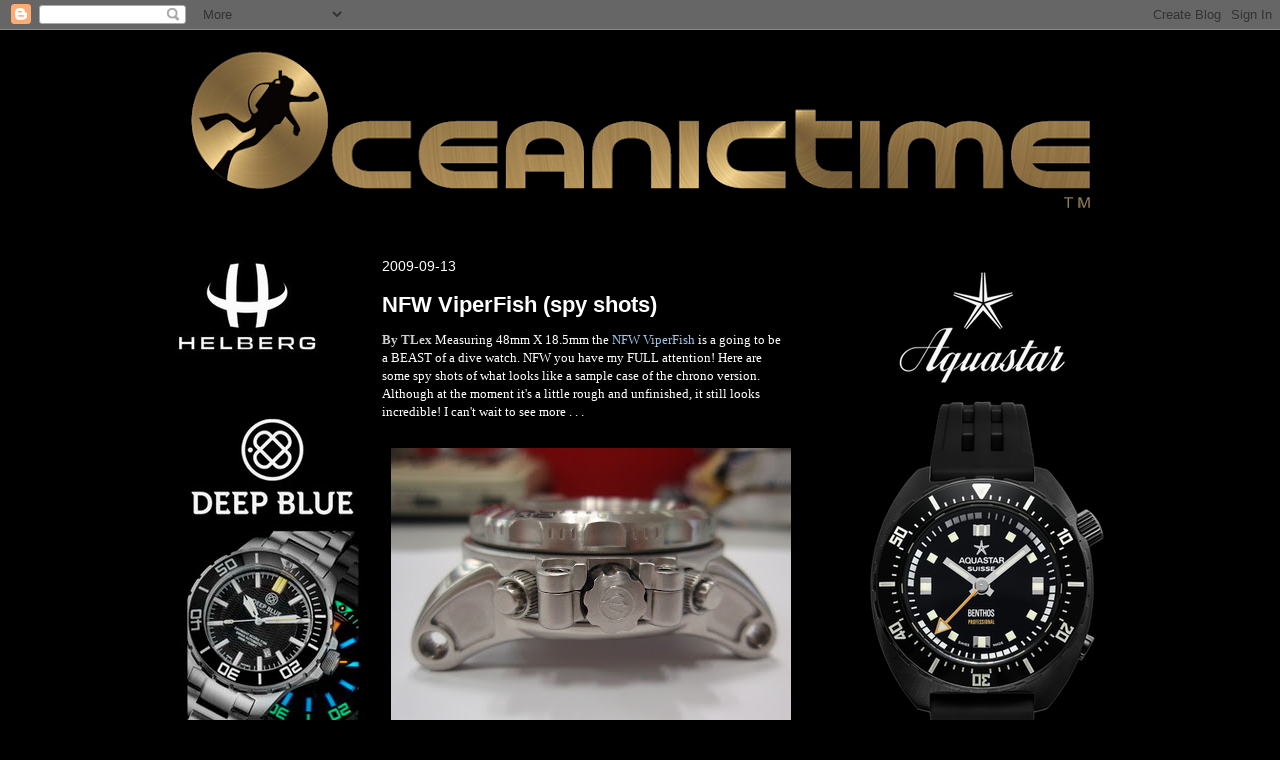

--- FILE ---
content_type: text/html; charset=UTF-8
request_url: https://oceanictime.blogspot.com/2009/09/nfw-viperfish-spy-shots.html
body_size: 23136
content:
<!DOCTYPE html>
<html class='v2' dir='ltr' xmlns='http://www.w3.org/1999/xhtml' xmlns:b='http://www.google.com/2005/gml/b' xmlns:data='http://www.google.com/2005/gml/data' xmlns:expr='http://www.google.com/2005/gml/expr'>
<script type='text/javascript'>

  var _gaq = _gaq || [];
  _gaq.push(['_setAccount', 'UA-8133462-1']);
  _gaq.push(['_trackPageview']);

  (function() {
    var ga = document.createElement('script'); ga.type = 'text/javascript'; ga.async = true;
    ga.src = ('https:' == document.location.protocol ? 'https://ssl' : 'http://www') + '.google-analytics.com/ga.js';
    var s = document.getElementsByTagName('script')[0]; s.parentNode.insertBefore(ga, s);
  })();

</script>
<head>
<link href='https://www.blogger.com/static/v1/widgets/335934321-css_bundle_v2.css' rel='stylesheet' type='text/css'/>
<meta content='IE=EmulateIE7' http-equiv='X-UA-Compatible'/>
<meta content='width=1100' name='viewport'/>
<meta content='text/html; charset=UTF-8' http-equiv='Content-Type'/>
<meta content='blogger' name='generator'/>
<link href='https://oceanictime.blogspot.com/favicon.ico' rel='icon' type='image/x-icon'/>
<link href='http://oceanictime.blogspot.com/2009/09/nfw-viperfish-spy-shots.html' rel='canonical'/>
<link rel="alternate" type="application/atom+xml" title="OceanicTime - Atom" href="https://oceanictime.blogspot.com/feeds/posts/default" />
<link rel="alternate" type="application/rss+xml" title="OceanicTime - RSS" href="https://oceanictime.blogspot.com/feeds/posts/default?alt=rss" />
<link rel="service.post" type="application/atom+xml" title="OceanicTime - Atom" href="https://www.blogger.com/feeds/8289312218144537074/posts/default" />

<link rel="alternate" type="application/atom+xml" title="OceanicTime - Atom" href="https://oceanictime.blogspot.com/feeds/100827038830874662/comments/default" />
<!--Can't find substitution for tag [blog.ieCssRetrofitLinks]-->
<link href='https://blogger.googleusercontent.com/img/b/R29vZ2xl/AVvXsEgYD5U8UmalGbOHAMpGAGXB2ynC2mhv7cxHRHTrsLF9uEhdZYwbJ4Y3N-1qw77yZzTCSOtyvKQW8cydstHm3OF0XYW922ly9uRn2KdRhd5IPpjZ5tlT3R1sK3hvDTLLjfxC4gZ6sZE3rq0/s400/ViperFish3oclockview.jpg' rel='image_src'/>
<meta content='http://oceanictime.blogspot.com/2009/09/nfw-viperfish-spy-shots.html' property='og:url'/>
<meta content='NFW ViperFish (spy shots)' property='og:title'/>
<meta content='By TLex  Measuring 48mm X 18.5mm the NFW ViperFish  is a going to be a BEAST of a dive watch. NFW you have my FULL attention! Here are some ...' property='og:description'/>
<meta content='https://blogger.googleusercontent.com/img/b/R29vZ2xl/AVvXsEgYD5U8UmalGbOHAMpGAGXB2ynC2mhv7cxHRHTrsLF9uEhdZYwbJ4Y3N-1qw77yZzTCSOtyvKQW8cydstHm3OF0XYW922ly9uRn2KdRhd5IPpjZ5tlT3R1sK3hvDTLLjfxC4gZ6sZE3rq0/w1200-h630-p-k-no-nu/ViperFish3oclockview.jpg' property='og:image'/>
<meta content='OceanicTime' name='title'/>
<meta content='OceanicTime, the dedicated dive watch blog for dive watch savvy collectors, aficionados, connoisseurs, enthusiasts and novices alike. Get all the latest industry news accompanied by hi-res images. See all the new models as they are released. Be the first to see new and emerging dive watch brands, spy shots and sneak peeks of prototypes and yet to be released dive watch models. Read in depth articles, interviews and reviews. And find a wealth of great dive watch related links.' name='description'/>
<meta content='dive watch, dive watch blog, dive watch review, montre plongée, relojes de buceo, taucheruhr, oceanic time,  oceanictime, TLex, reviews, news, previews, articles, pictorials, protoypes, sneakpeeks, spyshots,  Basel, SIHH, giveaway' name='keywords'/>
<meta content='OceanicTime' name='author'/>
<meta content='Lex Martine AKA TLex' name='owner'/>
<meta content='(c) 2010 OceanicTime' name='copyright'/>
<title>OceanicTime: NFW ViperFish (spy shots)</title>
<style id='page-skin-1' type='text/css'><!--
/*
-----------------------------------------------
Blogger Template Style
Name:     Awesome Inc.
Designer: Tina Chen
URL:      tinachen.org
----------------------------------------------- */
/* Content
----------------------------------------------- */
body {
font: normal normal 13px Verdana, Geneva, sans-serif;;
color: #ffffff;
background: #000000 none no-repeat scroll center center;
}
html body .content-outer {
min-width: 0;
max-width: 100%;
width: 100%;
}
a:link {
text-decoration: none;
color: #9fc5e8;
}
a:visited {
text-decoration: none;
color: #9fc5e8;
}
a:hover {
text-decoration: underline;
color: #cccccc;
}
.body-fauxcolumn-outer .cap-top {
position: absolute;
z-index: 1;
height: 276px;
width: 100%;
background: transparent none repeat-x scroll top left;
_background-image: none;
}
/* Columns
----------------------------------------------- */
.content-inner {
padding: 0;
}
.header-inner .section {
margin: 0 16px;
}
.tabs-inner .section {
margin: 0 16px;
}
.main-inner {
padding-top: 30px;
}
.main-inner .column-center-inner,
.main-inner .column-left-inner,
.main-inner .column-right-inner {
padding: 0 5px;
}
*+html body .main-inner .column-center-inner {
margin-top: -30px;
}
#layout .main-inner .column-center-inner {
margin-top: 0;
}
/* Header
----------------------------------------------- */
.header-outer {
margin: 0 0 0 0;
background: #000000 none repeat scroll 0 0;
}
.Header h1 {
font: normal bold 40px Verdana, Geneva, sans-serif;;
color: #ffffff;
text-shadow: 0 0 -1px #000000;
}
.Header h1 a {
color: #ffffff;
}
.Header .description {
font: normal normal 14px Verdana, Geneva, sans-serif;;
color: #ffffff;
}
.header-inner .Header .titlewrapper,
.header-inner .Header .descriptionwrapper {
padding-left: 0;
padding-right: 0;
margin-bottom: 0;
}
.header-inner .Header .titlewrapper {
padding-top: 22px;
}
/* Tabs
----------------------------------------------- */
.tabs-outer {
overflow: hidden;
position: relative;
background: #000000 none repeat scroll 0 0;
}
#layout .tabs-outer {
overflow: visible;
}
.tabs-cap-top, .tabs-cap-bottom {
position: absolute;
width: 100%;
border-top: 1px solid #000000;
}
.tabs-cap-bottom {
bottom: 0;
}
.tabs-inner .widget li a {
display: inline-block;
margin: 0;
padding: .6em 1.5em;
font: normal bold 14px Verdana, Geneva, sans-serif;;
color: #ffffff;
border-top: 1px solid #000000;
border-bottom: 1px solid #000000;
border-left: 1px solid #000000;
height: 16px;
line-height: 16px;
}
.tabs-inner .widget li:last-child a {
border-right: 1px solid #000000;
}
.tabs-inner .widget li.selected a, .tabs-inner .widget li a:hover {
background: #000000 none repeat-x scroll 0 -100px;
color: #ffffff;
}
/* Headings
----------------------------------------------- */
h2 {
font: normal bold 12px Verdana, Geneva, sans-serif;;
color: #ffffff;
}
/* Widgets
----------------------------------------------- */
.main-inner .section {
margin: 0 27px;
padding: 0;
}
.main-inner .column-left-outer,
.main-inner .column-right-outer {
margin-top: 0;
}
#layout .main-inner .column-left-outer,
#layout .main-inner .column-right-outer {
margin-top: 0;
}
.main-inner .column-left-inner,
.main-inner .column-right-inner {
background: #000000 none repeat 0 0;
-moz-box-shadow: 0 0 0 rgba(0, 0, 0, .2);
-webkit-box-shadow: 0 0 0 rgba(0, 0, 0, .2);
-goog-ms-box-shadow: 0 0 0 rgba(0, 0, 0, .2);
box-shadow: 0 0 0 rgba(0, 0, 0, .2);
-moz-border-radius: 0;
-webkit-border-radius: 0;
-goog-ms-border-radius: 0;
border-radius: 0;
}
#layout .main-inner .column-left-inner,
#layout .main-inner .column-right-inner {
margin-top: 0;
}
.sidebar .widget {
font: normal normal 13px Verdana, Geneva, sans-serif;;
color: #ffffff;
}
.sidebar .widget a:link {
color: #9fc5e8;
}
.sidebar .widget a:visited {
color: #9fc5e8;
}
.sidebar .widget a:hover {
color: #cccccc;
}
.sidebar .widget h2 {
text-shadow: 0 0 -1px #000000;
}
.main-inner .widget {
background-color: #000000;
border: 1px solid #000000;
padding: 0 15px 15px;
margin: 20px -16px;
-moz-box-shadow: 0 0 0 rgba(0, 0, 0, .2);
-webkit-box-shadow: 0 0 0 rgba(0, 0, 0, .2);
-goog-ms-box-shadow: 0 0 0 rgba(0, 0, 0, .2);
box-shadow: 0 0 0 rgba(0, 0, 0, .2);
-moz-border-radius: 0;
-webkit-border-radius: 0;
-goog-ms-border-radius: 0;
border-radius: 0;
}
.main-inner .widget h2 {
margin: 0 -15px;
padding: .6em 15px .5em;
border-bottom: 1px solid #000000;
}
.footer-inner .widget h2 {
padding: 0 0 .4em;
border-bottom: 1px solid #000000;
}
.main-inner .widget h2 + div, .footer-inner .widget h2 + div {
border-top: 1px solid #000000;
padding-top: 8px;
}
.main-inner .widget .widget-content {
margin: 0 -15px;
padding: 7px 15px 0;
}
.main-inner .widget ul, .main-inner .widget #ArchiveList ul.flat {
margin: -8px -15px 0;
padding: 0;
list-style: none;
}
.main-inner .widget #ArchiveList {
margin: -8px 0 0;
}
.main-inner .widget ul li, .main-inner .widget #ArchiveList ul.flat li {
padding: .5em 15px;
text-indent: 0;
color: #000000;
border-top: 1px solid #000000;
border-bottom: 1px solid #000000;
}
.main-inner .widget #ArchiveList ul li {
padding-top: .25em;
padding-bottom: .25em;
}
.main-inner .widget ul li:first-child, .main-inner .widget #ArchiveList ul.flat li:first-child {
border-top: none;
}
.main-inner .widget ul li:last-child, .main-inner .widget #ArchiveList ul.flat li:last-child {
border-bottom: none;
}
.post-body {
position: relative;
}
.main-inner .widget .post-body ul {
padding: 0 2.5em;
margin: .5em 0;
list-style: disc;
}
.main-inner .widget .post-body ul li {
padding: 0.25em 0;
margin-bottom: .25em;
color: #ffffff;
border: none;
}
.footer-inner .widget ul {
padding: 0;
list-style: none;
}
.widget .zippy {
color: #000000;
}
/* Posts
----------------------------------------------- */
body .main-inner .Blog {
padding: 0;
margin-bottom: 1em;
background-color: transparent;
border: none;
-moz-box-shadow: 0 0 0 rgba(0, 0, 0, 0);
-webkit-box-shadow: 0 0 0 rgba(0, 0, 0, 0);
-goog-ms-box-shadow: 0 0 0 rgba(0, 0, 0, 0);
box-shadow: 0 0 0 rgba(0, 0, 0, 0);
}
.main-inner .section:last-child .Blog:last-child {
padding: 0;
margin-bottom: 1em;
}
.main-inner .widget h2.date-header {
margin: 0 -15px 1px;
padding: 0 0 0 0;
font: normal normal 14px Verdana, Geneva, sans-serif;;
color: #ffffff;
background: transparent none no-repeat scroll top left;
border-top: 0 solid #000000;
border-bottom: 1px solid #000000;
-moz-border-radius-topleft: 0;
-moz-border-radius-topright: 0;
-webkit-border-top-left-radius: 0;
-webkit-border-top-right-radius: 0;
border-top-left-radius: 0;
border-top-right-radius: 0;
position: static;
bottom: 100%;
right: 15px;
text-shadow: 0 0 -1px #000000;
}
.main-inner .widget h2.date-header span {
font: normal normal 14px Verdana, Geneva, sans-serif;;
display: block;
padding: .5em 15px;
border-left: 0 solid #000000;
border-right: 0 solid #000000;
}
.date-outer {
position: relative;
margin: 30px 0 20px;
padding: 0 15px;
background-color: #000000;
border: 1px solid #000000;
-moz-box-shadow: 0 0 0 rgba(0, 0, 0, .2);
-webkit-box-shadow: 0 0 0 rgba(0, 0, 0, .2);
-goog-ms-box-shadow: 0 0 0 rgba(0, 0, 0, .2);
box-shadow: 0 0 0 rgba(0, 0, 0, .2);
-moz-border-radius: 0;
-webkit-border-radius: 0;
-goog-ms-border-radius: 0;
border-radius: 0;
}
.date-outer:first-child {
margin-top: 0;
}
.date-outer:last-child {
margin-bottom: 20px;
-moz-border-radius-bottomleft: 0;
-moz-border-radius-bottomright: 0;
-webkit-border-bottom-left-radius: 0;
-webkit-border-bottom-right-radius: 0;
-goog-ms-border-bottom-left-radius: 0;
-goog-ms-border-bottom-right-radius: 0;
border-bottom-left-radius: 0;
border-bottom-right-radius: 0;
}
.date-posts {
margin: 0 -15px;
padding: 0 15px;
clear: both;
}
.post-outer, .inline-ad {
border-top: 1px solid #000000;
margin: 0 -15px;
padding: 15px 15px;
}
.post-outer {
padding-bottom: 10px;
}
.post-outer:first-child {
padding-top: 0;
border-top: none;
}
.post-outer:last-child, .inline-ad:last-child {
border-bottom: none;
}
.post-body {
position: relative;
}
.post-body img {
padding: 8px;
background: #000000;
border: 1px solid #000000;
-moz-box-shadow: 0 0 0 rgba(0, 0, 0, .2);
-webkit-box-shadow: 0 0 0 rgba(0, 0, 0, .2);
box-shadow: 0 0 0 rgba(0, 0, 0, .2);
-moz-border-radius: 0;
-webkit-border-radius: 0;
border-radius: 0;
}
h3.post-title, h4 {
font: normal bold 22px Verdana, Geneva, sans-serif;;
color: #ffffff;
}
h3.post-title a {
font: normal bold 22px Verdana, Geneva, sans-serif;;
color: #ffffff;
}
h3.post-title a:hover {
color: #cccccc;
text-decoration: underline;
}
.post-header {
margin: 0 0 1em;
}
.post-body {
line-height: 1.4;
}
.post-outer h2 {
color: #ffffff;
}
.post-footer {
margin: 1.5em 0 0;
}
#blog-pager {
padding: 15px;
font-size: 120%;
background-color: #000000;
border: 1px solid #000000;
-moz-box-shadow: 0 0 0 rgba(0, 0, 0, .2);
-webkit-box-shadow: 0 0 0 rgba(0, 0, 0, .2);
-goog-ms-box-shadow: 0 0 0 rgba(0, 0, 0, .2);
box-shadow: 0 0 0 rgba(0, 0, 0, .2);
-moz-border-radius: 0;
-webkit-border-radius: 0;
-goog-ms-border-radius: 0;
border-radius: 0;
-moz-border-radius-topleft: 0;
-moz-border-radius-topright: 0;
-webkit-border-top-left-radius: 0;
-webkit-border-top-right-radius: 0;
-goog-ms-border-top-left-radius: 0;
-goog-ms-border-top-right-radius: 0;
border-top-left-radius: 0;
border-top-right-radius-topright: 0;
margin-top: 1em;
}
.blog-feeds, .post-feeds {
margin: 1em 0;
text-align: center;
color: #ffffff;
}
.blog-feeds a, .post-feeds a {
color: #9fc5e8;
}
.blog-feeds a:visited, .post-feeds a:visited {
color: #9fc5e8;
}
.blog-feeds a:hover, .post-feeds a:hover {
color: #cccccc;
}
.post-outer .comments {
margin-top: 2em;
}
/* Comments
----------------------------------------------- */
.comments .comments-content .icon.blog-author {
background-repeat: no-repeat;
background-image: url([data-uri]);
}
.comments .comments-content .loadmore a {
border-top: 1px solid #000000;
border-bottom: 1px solid #000000;
}
.comments .continue {
border-top: 2px solid #000000;
}
/* Footer
----------------------------------------------- */
.footer-outer {
margin: -0 0 -1px;
padding: 0 0 0;
color: #ffffff;
overflow: hidden;
}
.footer-fauxborder-left {
border-top: 1px solid #000000;
background: #000000 none repeat scroll 0 0;
-moz-box-shadow: 0 0 0 rgba(0, 0, 0, .2);
-webkit-box-shadow: 0 0 0 rgba(0, 0, 0, .2);
-goog-ms-box-shadow: 0 0 0 rgba(0, 0, 0, .2);
box-shadow: 0 0 0 rgba(0, 0, 0, .2);
margin: 0 -0;
}
/* Mobile
----------------------------------------------- */
body.mobile {
background-size: auto;
}
.mobile .body-fauxcolumn-outer {
background: transparent none repeat scroll top left;
}
*+html body.mobile .main-inner .column-center-inner {
margin-top: 0;
}
.mobile .main-inner .widget {
padding: 0 0 15px;
}
.mobile .main-inner .widget h2 + div,
.mobile .footer-inner .widget h2 + div {
border-top: none;
padding-top: 0;
}
.mobile .footer-inner .widget h2 {
padding: 0.5em 0;
border-bottom: none;
}
.mobile .main-inner .widget .widget-content {
margin: 0;
padding: 7px 0 0;
}
.mobile .main-inner .widget ul,
.mobile .main-inner .widget #ArchiveList ul.flat {
margin: 0 -15px 0;
}
.mobile .main-inner .widget h2.date-header {
right: 0;
}
.mobile .date-header span {
padding: 0.4em 0;
}
.mobile .date-outer:first-child {
margin-bottom: 0;
border: 1px solid #000000;
-moz-border-radius-topleft: 0;
-moz-border-radius-topright: 0;
-webkit-border-top-left-radius: 0;
-webkit-border-top-right-radius: 0;
-goog-ms-border-top-left-radius: 0;
-goog-ms-border-top-right-radius: 0;
border-top-left-radius: 0;
border-top-right-radius: 0;
}
.mobile .date-outer {
border-color: #000000;
border-width: 0 1px 1px;
}
.mobile .date-outer:last-child {
margin-bottom: 0;
}
.mobile .main-inner {
padding: 0;
}
.mobile .header-inner .section {
margin: 0;
}
.mobile .post-outer, .mobile .inline-ad {
padding: 5px 0;
}
.mobile .tabs-inner .section {
margin: 0 10px;
}
.mobile .main-inner .widget h2 {
margin: 0;
padding: 0;
}
.mobile .main-inner .widget h2.date-header span {
padding: 0;
}
.mobile .main-inner .widget .widget-content {
margin: 0;
padding: 7px 0 0;
}
.mobile #blog-pager {
border: 1px solid transparent;
background: #000000 none repeat scroll 0 0;
}
.mobile .main-inner .column-left-inner,
.mobile .main-inner .column-right-inner {
background: #000000 none repeat 0 0;
-moz-box-shadow: none;
-webkit-box-shadow: none;
-goog-ms-box-shadow: none;
box-shadow: none;
}
.mobile .date-posts {
margin: 0;
padding: 0;
}
.mobile .footer-fauxborder-left {
margin: 0;
border-top: inherit;
}
.mobile .main-inner .section:last-child .Blog:last-child {
margin-bottom: 0;
}
.mobile-index-contents {
color: #ffffff;
}
.mobile .mobile-link-button {
background: #9fc5e8 none repeat scroll 0 0;
}
.mobile-link-button a:link, .mobile-link-button a:visited {
color: #ffffff;
}
.mobile .tabs-inner .PageList .widget-content {
background: transparent;
border-top: 1px solid;
border-color: #000000;
color: #ffffff;
}
.mobile .tabs-inner .PageList .widget-content .pagelist-arrow {
border-left: 1px solid #000000;
}

--></style>
<style id='template-skin-1' type='text/css'><!--
body {
min-width: 1000px;
}
.content-outer, .content-fauxcolumn-outer, .region-inner {
min-width: 1000px;
max-width: 1000px;
_width: 1000px;
}
.main-inner .columns {
padding-left: 210px;
padding-right: 320px;
}
.main-inner .fauxcolumn-center-outer {
left: 210px;
right: 320px;
/* IE6 does not respect left and right together */
_width: expression(this.parentNode.offsetWidth -
parseInt("210px") -
parseInt("320px") + 'px');
}
.main-inner .fauxcolumn-left-outer {
width: 210px;
}
.main-inner .fauxcolumn-right-outer {
width: 320px;
}
.main-inner .column-left-outer {
width: 210px;
right: 100%;
margin-left: -210px;
}
.main-inner .column-right-outer {
width: 320px;
margin-right: -320px;
}
#layout {
min-width: 0;
}
#layout .content-outer {
min-width: 0;
width: 800px;
}
#layout .region-inner {
min-width: 0;
width: auto;
}
--></style>
<link href='https://www.blogger.com/dyn-css/authorization.css?targetBlogID=8289312218144537074&amp;zx=889a8db9-8f1c-4f3d-aa98-0da22b9dbbcd' media='none' onload='if(media!=&#39;all&#39;)media=&#39;all&#39;' rel='stylesheet'/><noscript><link href='https://www.blogger.com/dyn-css/authorization.css?targetBlogID=8289312218144537074&amp;zx=889a8db9-8f1c-4f3d-aa98-0da22b9dbbcd' rel='stylesheet'/></noscript>
<meta name='google-adsense-platform-account' content='ca-host-pub-1556223355139109'/>
<meta name='google-adsense-platform-domain' content='blogspot.com'/>

</head>
<body class='loading variant-dark'>
<div class='navbar section' id='navbar'><div class='widget Navbar' data-version='1' id='Navbar1'><script type="text/javascript">
    function setAttributeOnload(object, attribute, val) {
      if(window.addEventListener) {
        window.addEventListener('load',
          function(){ object[attribute] = val; }, false);
      } else {
        window.attachEvent('onload', function(){ object[attribute] = val; });
      }
    }
  </script>
<div id="navbar-iframe-container"></div>
<script type="text/javascript" src="https://apis.google.com/js/platform.js"></script>
<script type="text/javascript">
      gapi.load("gapi.iframes:gapi.iframes.style.bubble", function() {
        if (gapi.iframes && gapi.iframes.getContext) {
          gapi.iframes.getContext().openChild({
              url: 'https://www.blogger.com/navbar/8289312218144537074?po\x3d100827038830874662\x26origin\x3dhttps://oceanictime.blogspot.com',
              where: document.getElementById("navbar-iframe-container"),
              id: "navbar-iframe"
          });
        }
      });
    </script><script type="text/javascript">
(function() {
var script = document.createElement('script');
script.type = 'text/javascript';
script.src = '//pagead2.googlesyndication.com/pagead/js/google_top_exp.js';
var head = document.getElementsByTagName('head')[0];
if (head) {
head.appendChild(script);
}})();
</script>
</div></div>
<div class='body-fauxcolumns'>
<div class='fauxcolumn-outer body-fauxcolumn-outer'>
<div class='cap-top'>
<div class='cap-left'></div>
<div class='cap-right'></div>
</div>
<div class='fauxborder-left'>
<div class='fauxborder-right'></div>
<div class='fauxcolumn-inner'>
</div>
</div>
<div class='cap-bottom'>
<div class='cap-left'></div>
<div class='cap-right'></div>
</div>
</div>
</div>
<div class='content'>
<div class='content-fauxcolumns'>
<div class='fauxcolumn-outer content-fauxcolumn-outer'>
<div class='cap-top'>
<div class='cap-left'></div>
<div class='cap-right'></div>
</div>
<div class='fauxborder-left'>
<div class='fauxborder-right'></div>
<div class='fauxcolumn-inner'>
</div>
</div>
<div class='cap-bottom'>
<div class='cap-left'></div>
<div class='cap-right'></div>
</div>
</div>
</div>
<div class='content-outer'>
<div class='content-cap-top cap-top'>
<div class='cap-left'></div>
<div class='cap-right'></div>
</div>
<div class='fauxborder-left content-fauxborder-left'>
<div class='fauxborder-right content-fauxborder-right'></div>
<div class='content-inner'>
<header>
<div class='header-outer'>
<div class='header-cap-top cap-top'>
<div class='cap-left'></div>
<div class='cap-right'></div>
</div>
<div class='fauxborder-left header-fauxborder-left'>
<div class='fauxborder-right header-fauxborder-right'></div>
<div class='region-inner header-inner'>
<div class='header section' id='header'><div class='widget Header' data-version='1' id='Header1'>
<div id='header-inner'>
<a href='https://oceanictime.blogspot.com/' style='display: block'>
<img alt='OceanicTime' height='190px; ' id='Header1_headerimg' src='https://blogger.googleusercontent.com/img/b/R29vZ2xl/AVvXsEhOUQWgBPVcC_rakcgcvX-IWGEl8C41qTlGv2Kmdnb5Z-fj5Ueq66IFM7UokLUhu9ijlScAdmBaySguTjmzWj9UJY-QkeMsnDqWvtur3ioG8mWkWqmHFh849c3zyGJ7tCZO3zkcf6XvdCd-/s968/OceanicTime+BRONZE+%2528header%2529.png' style='display: block' width='968px; '/>
</a>
</div>
</div></div>
</div>
</div>
<div class='header-cap-bottom cap-bottom'>
<div class='cap-left'></div>
<div class='cap-right'></div>
</div>
</div>
</header>
<div class='tabs-outer'>
<div class='tabs-cap-top cap-top'>
<div class='cap-left'></div>
<div class='cap-right'></div>
</div>
<div class='fauxborder-left tabs-fauxborder-left'>
<div class='fauxborder-right tabs-fauxborder-right'></div>
<div class='region-inner tabs-inner'>
<div class='tabs no-items section' id='crosscol'></div>
<div class='tabs no-items section' id='crosscol-overflow'></div>
</div>
</div>
<div class='tabs-cap-bottom cap-bottom'>
<div class='cap-left'></div>
<div class='cap-right'></div>
</div>
</div>
<div class='main-outer'>
<div class='main-cap-top cap-top'>
<div class='cap-left'></div>
<div class='cap-right'></div>
</div>
<div class='fauxborder-left main-fauxborder-left'>
<div class='fauxborder-right main-fauxborder-right'></div>
<div class='region-inner main-inner'>
<div class='columns fauxcolumns'>
<div class='fauxcolumn-outer fauxcolumn-center-outer'>
<div class='cap-top'>
<div class='cap-left'></div>
<div class='cap-right'></div>
</div>
<div class='fauxborder-left'>
<div class='fauxborder-right'></div>
<div class='fauxcolumn-inner'>
</div>
</div>
<div class='cap-bottom'>
<div class='cap-left'></div>
<div class='cap-right'></div>
</div>
</div>
<div class='fauxcolumn-outer fauxcolumn-left-outer'>
<div class='cap-top'>
<div class='cap-left'></div>
<div class='cap-right'></div>
</div>
<div class='fauxborder-left'>
<div class='fauxborder-right'></div>
<div class='fauxcolumn-inner'>
</div>
</div>
<div class='cap-bottom'>
<div class='cap-left'></div>
<div class='cap-right'></div>
</div>
</div>
<div class='fauxcolumn-outer fauxcolumn-right-outer'>
<div class='cap-top'>
<div class='cap-left'></div>
<div class='cap-right'></div>
</div>
<div class='fauxborder-left'>
<div class='fauxborder-right'></div>
<div class='fauxcolumn-inner'>
</div>
</div>
<div class='cap-bottom'>
<div class='cap-left'></div>
<div class='cap-right'></div>
</div>
</div>
<!-- corrects IE6 width calculation -->
<div class='columns-inner'>
<div class='column-center-outer'>
<div class='column-center-inner'>
<div class='main section' id='main'><div class='widget Blog' data-version='1' id='Blog1'>
<div class='blog-posts hfeed'>

          <div class="date-outer">
        
<h2 class='date-header'><span>2009-09-13</span></h2>

          <div class="date-posts">
        
<div class='post-outer'>
<div class='post hentry'>
<a name='100827038830874662'></a>
<h3 class='post-title entry-title'>
<a href='https://oceanictime.blogspot.com/2009/09/nfw-viperfish-spy-shots.html'>NFW ViperFish (spy shots)</a>
</h3>
<div class='post-header'>
<div class='post-header-line-1'></div>
</div>
<div class='post-body entry-content'>
<span style=";font-family:verdana;font-size:100%;"  ><span style="font-weight: bold; color: rgb(204, 204, 204);">By TLex</span> Measuring 48mm X 18.5mm the <a href="http://oceanictime.blogspot.com/2009/07/nfw-dive-watch-first-look.html">NFW ViperFish</a> is a going to be a BEAST of a dive watch. NFW you have my FULL attention! Here are some spy shots of what looks like a sample case of the chrono version. Although at the moment it's a little rough and unfinished, it still looks incredible! I can't wait to see more . . .<br /><br /><a href="https://blogger.googleusercontent.com/img/b/R29vZ2xl/AVvXsEgYD5U8UmalGbOHAMpGAGXB2ynC2mhv7cxHRHTrsLF9uEhdZYwbJ4Y3N-1qw77yZzTCSOtyvKQW8cydstHm3OF0XYW922ly9uRn2KdRhd5IPpjZ5tlT3R1sK3hvDTLLjfxC4gZ6sZE3rq0/s1600-h/ViperFish3oclockview.jpg" onblur="try {parent.deselectBloggerImageGracefully();} catch(e) {}"><img alt="" border="0" id="BLOGGER_PHOTO_ID_5380762983519794594" src="https://blogger.googleusercontent.com/img/b/R29vZ2xl/AVvXsEgYD5U8UmalGbOHAMpGAGXB2ynC2mhv7cxHRHTrsLF9uEhdZYwbJ4Y3N-1qw77yZzTCSOtyvKQW8cydstHm3OF0XYW922ly9uRn2KdRhd5IPpjZ5tlT3R1sK3hvDTLLjfxC4gZ6sZE3rq0/s400/ViperFish3oclockview.jpg" style="cursor: pointer; width: 400px; height: 300px;" /></a><br /><br /><br /></span><a href="https://blogger.googleusercontent.com/img/b/R29vZ2xl/AVvXsEhOPvqyFXlRAnuvwQzZClaOmtHlaWHYdKmhJl1bB-TpSbYZmsV7x44xLVLtJ3mHq0B9dr1tpf12lYUApqXpNOu248-kPSpefOFbUEBQcBQs-hxB1AROzPADXAC8eiqA7SLS5cfwTJGn1fk/s1600-h/ViperFish9oclockview.jpg" onblur="try {parent.deselectBloggerImageGracefully();} catch(e) {}"><img alt="" border="0" id="BLOGGER_PHOTO_ID_5380762977936932178" src="https://blogger.googleusercontent.com/img/b/R29vZ2xl/AVvXsEhOPvqyFXlRAnuvwQzZClaOmtHlaWHYdKmhJl1bB-TpSbYZmsV7x44xLVLtJ3mHq0B9dr1tpf12lYUApqXpNOu248-kPSpefOFbUEBQcBQs-hxB1AROzPADXAC8eiqA7SLS5cfwTJGn1fk/s400/ViperFish9oclockview.jpg" style="cursor: pointer; width: 400px; height: 300px;" /></a><br /><br /><br /><a href="https://blogger.googleusercontent.com/img/b/R29vZ2xl/AVvXsEho396EpYND1idkyb5QfAKFFlaTU1f4TNitbY9vyTNla0JCFw_QxP72j7L0tkOIUOIi6IZq9tdl5vmf4-vHGKPXGgMlaAaJ8uwQYpxrZck8VTBr_bU2uALz7cb8iYKJbFv4XVKPolg0-34e/s1600-h/NFW+00.jpg" onblur="try {parent.deselectBloggerImageGracefully();} catch(e) {}"><img alt="" border="0" id="BLOGGER_PHOTO_ID_5412466612429422946" src="https://blogger.googleusercontent.com/img/b/R29vZ2xl/AVvXsEho396EpYND1idkyb5QfAKFFlaTU1f4TNitbY9vyTNla0JCFw_QxP72j7L0tkOIUOIi6IZq9tdl5vmf4-vHGKPXGgMlaAaJ8uwQYpxrZck8VTBr_bU2uALz7cb8iYKJbFv4XVKPolg0-34e/s400/NFW+00.jpg" style="cursor: pointer; width: 400px; height: 300px;" /></a><br /><br /><br /><a href="https://blogger.googleusercontent.com/img/b/R29vZ2xl/AVvXsEhy0m2oF6xhnzU1VdGEHXcmSKkPfUMarBkfiT7g459nREnAeYhWVjmBS3LH1JFEotWV_BoSlrMvxPMTdLOFiD86z5sBWkCUlBf1-wwFb_y5gjJPmjHaHc1ju7HcTMZ3gDC_XHhIXTSP6QVu/s1600-h/NFW+01.jpg" onblur="try {parent.deselectBloggerImageGracefully();} catch(e) {}"><img alt="" border="0" id="BLOGGER_PHOTO_ID_5412466605203128658" src="https://blogger.googleusercontent.com/img/b/R29vZ2xl/AVvXsEhy0m2oF6xhnzU1VdGEHXcmSKkPfUMarBkfiT7g459nREnAeYhWVjmBS3LH1JFEotWV_BoSlrMvxPMTdLOFiD86z5sBWkCUlBf1-wwFb_y5gjJPmjHaHc1ju7HcTMZ3gDC_XHhIXTSP6QVu/s400/NFW+01.jpg" style="cursor: pointer; width: 400px; height: 300px;" /></a><br /><br /><br /><a href="https://blogger.googleusercontent.com/img/b/R29vZ2xl/AVvXsEhdEHY_n-0QnG4qLGS4nmgn9Wqg5efawh9DBaHz3U8WQMTQke6tAcJMC0UTE3v3ZSJG7XmOYdKKhQJ572aopwkliQ13pmbRQq722s9liayM-JC5BPbipNhHmfAb_wcYugVvpgyGaFoF92PM/s1600-h/NFW+02.jpg" onblur="try {parent.deselectBloggerImageGracefully();} catch(e) {}"><img alt="" border="0" id="BLOGGER_PHOTO_ID_5412466607807100354" src="https://blogger.googleusercontent.com/img/b/R29vZ2xl/AVvXsEhdEHY_n-0QnG4qLGS4nmgn9Wqg5efawh9DBaHz3U8WQMTQke6tAcJMC0UTE3v3ZSJG7XmOYdKKhQJ572aopwkliQ13pmbRQq722s9liayM-JC5BPbipNhHmfAb_wcYugVvpgyGaFoF92PM/s400/NFW+02.jpg" style="cursor: pointer; width: 400px; height: 300px;" /></a><br /><span style="color: rgb(204, 204, 204);font-family:verdana;" >&#169; NFW</span><br /><br /><a href="http://www.nfwonline.com/" onblur="try {parent.deselectBloggerImageGracefully();} catch(e) {}"><img alt="" border="0" id="BLOGGER_PHOTO_ID_5380767134853341682" src="https://blogger.googleusercontent.com/img/b/R29vZ2xl/AVvXsEjvCE1X05g-H3hw4TWtF9OGt9DBaihZ0xs4LyWMlbAWeCCPL4vXHpodn1Zyy0yVCdKf_WQAWFeGsMRsfM4sypNY_Ht91uVxoeR7xsUOVYvuLjBKvRvdI9CaE9W-cWK-IsI0NlZEf3l0TvM/s400/NFW.jpg" style="cursor: pointer; width: 58px; height: 80px;" /></a>
<div style='clear: both;'></div>
</div>
<div class='post-footer'>
<div class='post-footer-line post-footer-line-1'><span class='post-labels'>
TAGS
<a href='https://oceanictime.blogspot.com/search/label/SPY%20SHOTS' rel='tag'>SPY SHOTS</a>
</span>
<span class='post-icons'>
</span>
</div>
<div class='post-footer-line post-footer-line-2'></div>
<div class='post-footer-line post-footer-line-3'><div class='post-share-buttons'>
<a class='goog-inline-block share-button sb-email' href='https://www.blogger.com/share-post.g?blogID=8289312218144537074&postID=100827038830874662&target=email' target='_blank' title='Email This'><span class='share-button-link-text'>Email This</span></a><a class='goog-inline-block share-button sb-blog' href='https://www.blogger.com/share-post.g?blogID=8289312218144537074&postID=100827038830874662&target=blog' onclick='window.open(this.href, "_blank", "height=270,width=475"); return false;' target='_blank' title='BlogThis!'><span class='share-button-link-text'>BlogThis!</span></a><a class='goog-inline-block share-button sb-twitter' href='https://www.blogger.com/share-post.g?blogID=8289312218144537074&postID=100827038830874662&target=twitter' target='_blank' title='Share to X'><span class='share-button-link-text'>Share to X</span></a><a class='goog-inline-block share-button sb-facebook' href='https://www.blogger.com/share-post.g?blogID=8289312218144537074&postID=100827038830874662&target=facebook' onclick='window.open(this.href, "_blank", "height=430,width=640"); return false;' target='_blank' title='Share to Facebook'><span class='share-button-link-text'>Share to Facebook</span></a><a class='goog-inline-block share-button sb-pinterest' href='https://www.blogger.com/share-post.g?blogID=8289312218144537074&postID=100827038830874662&target=pinterest' target='_blank' title='Share to Pinterest'><span class='share-button-link-text'>Share to Pinterest</span></a>
</div>
</div>
</div>
</div>
<div class='comments' id='comments'>
<a name='comments'></a>
<h4>No comments:</h4>
<div id='Blog1_comments-block-wrapper'>
<dl class='avatar-comment-indent' id='comments-block'>
</dl>
</div>
<p class='comment-footer'>
<div class='comment-form'>
<a name='comment-form'></a>
<h4 id='comment-post-message'>Post a Comment</h4>
<p>
</p>
<a href='https://www.blogger.com/comment/frame/8289312218144537074?po=100827038830874662&hl=en&saa=85391&origin=https://oceanictime.blogspot.com' id='comment-editor-src'></a>
<iframe allowtransparency='true' class='blogger-iframe-colorize blogger-comment-from-post' frameborder='0' height='410px' id='comment-editor' name='comment-editor' src='' width='100%'></iframe>
<script src='https://www.blogger.com/static/v1/jsbin/2830521187-comment_from_post_iframe.js' type='text/javascript'></script>
<script type='text/javascript'>
      BLOG_CMT_createIframe('https://www.blogger.com/rpc_relay.html');
    </script>
</div>
</p>
</div>
</div>

        </div></div>
      
</div>
<div class='blog-pager' id='blog-pager'>
<span id='blog-pager-newer-link'>
<a class='blog-pager-newer-link' href='https://oceanictime.blogspot.com/2009/09/arctos-elite-sekm-2000m-pre-order.html' id='Blog1_blog-pager-newer-link' title='Newer Post'>Newer Post</a>
</span>
<span id='blog-pager-older-link'>
<a class='blog-pager-older-link' href='https://oceanictime.blogspot.com/2009/09/viperfish-colors.html' id='Blog1_blog-pager-older-link' title='Older Post'>Older Post</a>
</span>
<a class='home-link' href='https://oceanictime.blogspot.com/'>Home</a>
</div>
<div class='clear'></div>
<div class='post-feeds'>
<div class='feed-links'>
Subscribe to:
<a class='feed-link' href='https://oceanictime.blogspot.com/feeds/100827038830874662/comments/default' target='_blank' type='application/atom+xml'>Post Comments (Atom)</a>
</div>
</div>
</div><div class='widget BlogArchive' data-version='1' id='BlogArchive1'>
<h2>OceanicTime Archives</h2>
<div class='widget-content'>
<div id='ArchiveList'>
<div id='BlogArchive1_ArchiveList'>
<select id='BlogArchive1_ArchiveMenu'>
<option value=''>OceanicTime Archives</option>
<option value='https://oceanictime.blogspot.com/2026/01/'>January 2026 (1)</option>
<option value='https://oceanictime.blogspot.com/2025/11/'>November 2025 (1)</option>
<option value='https://oceanictime.blogspot.com/2025/10/'>October 2025 (1)</option>
<option value='https://oceanictime.blogspot.com/2025/08/'>August 2025 (1)</option>
<option value='https://oceanictime.blogspot.com/2025/07/'>July 2025 (1)</option>
<option value='https://oceanictime.blogspot.com/2025/05/'>May 2025 (1)</option>
<option value='https://oceanictime.blogspot.com/2025/04/'>April 2025 (1)</option>
<option value='https://oceanictime.blogspot.com/2025/03/'>March 2025 (2)</option>
<option value='https://oceanictime.blogspot.com/2025/01/'>January 2025 (1)</option>
<option value='https://oceanictime.blogspot.com/2024/12/'>December 2024 (4)</option>
<option value='https://oceanictime.blogspot.com/2024/11/'>November 2024 (2)</option>
<option value='https://oceanictime.blogspot.com/2024/10/'>October 2024 (1)</option>
<option value='https://oceanictime.blogspot.com/2024/09/'>September 2024 (2)</option>
<option value='https://oceanictime.blogspot.com/2024/08/'>August 2024 (2)</option>
<option value='https://oceanictime.blogspot.com/2024/06/'>June 2024 (6)</option>
<option value='https://oceanictime.blogspot.com/2024/05/'>May 2024 (3)</option>
<option value='https://oceanictime.blogspot.com/2024/04/'>April 2024 (4)</option>
<option value='https://oceanictime.blogspot.com/2024/03/'>March 2024 (3)</option>
<option value='https://oceanictime.blogspot.com/2024/02/'>February 2024 (2)</option>
<option value='https://oceanictime.blogspot.com/2024/01/'>January 2024 (2)</option>
<option value='https://oceanictime.blogspot.com/2023/12/'>December 2023 (2)</option>
<option value='https://oceanictime.blogspot.com/2023/11/'>November 2023 (3)</option>
<option value='https://oceanictime.blogspot.com/2023/10/'>October 2023 (1)</option>
<option value='https://oceanictime.blogspot.com/2023/09/'>September 2023 (6)</option>
<option value='https://oceanictime.blogspot.com/2023/08/'>August 2023 (2)</option>
<option value='https://oceanictime.blogspot.com/2023/07/'>July 2023 (2)</option>
<option value='https://oceanictime.blogspot.com/2023/05/'>May 2023 (6)</option>
<option value='https://oceanictime.blogspot.com/2023/04/'>April 2023 (1)</option>
<option value='https://oceanictime.blogspot.com/2023/03/'>March 2023 (4)</option>
<option value='https://oceanictime.blogspot.com/2023/02/'>February 2023 (1)</option>
<option value='https://oceanictime.blogspot.com/2023/01/'>January 2023 (5)</option>
<option value='https://oceanictime.blogspot.com/2022/12/'>December 2022 (5)</option>
<option value='https://oceanictime.blogspot.com/2022/11/'>November 2022 (7)</option>
<option value='https://oceanictime.blogspot.com/2022/10/'>October 2022 (4)</option>
<option value='https://oceanictime.blogspot.com/2022/09/'>September 2022 (12)</option>
<option value='https://oceanictime.blogspot.com/2022/08/'>August 2022 (16)</option>
<option value='https://oceanictime.blogspot.com/2022/07/'>July 2022 (1)</option>
<option value='https://oceanictime.blogspot.com/2022/06/'>June 2022 (19)</option>
<option value='https://oceanictime.blogspot.com/2022/05/'>May 2022 (8)</option>
<option value='https://oceanictime.blogspot.com/2022/04/'>April 2022 (15)</option>
<option value='https://oceanictime.blogspot.com/2022/03/'>March 2022 (13)</option>
<option value='https://oceanictime.blogspot.com/2022/02/'>February 2022 (5)</option>
<option value='https://oceanictime.blogspot.com/2022/01/'>January 2022 (6)</option>
<option value='https://oceanictime.blogspot.com/2021/12/'>December 2021 (6)</option>
<option value='https://oceanictime.blogspot.com/2021/11/'>November 2021 (16)</option>
<option value='https://oceanictime.blogspot.com/2021/10/'>October 2021 (18)</option>
<option value='https://oceanictime.blogspot.com/2021/09/'>September 2021 (14)</option>
<option value='https://oceanictime.blogspot.com/2021/08/'>August 2021 (18)</option>
<option value='https://oceanictime.blogspot.com/2021/07/'>July 2021 (17)</option>
<option value='https://oceanictime.blogspot.com/2021/06/'>June 2021 (15)</option>
<option value='https://oceanictime.blogspot.com/2021/05/'>May 2021 (13)</option>
<option value='https://oceanictime.blogspot.com/2021/04/'>April 2021 (16)</option>
<option value='https://oceanictime.blogspot.com/2021/03/'>March 2021 (25)</option>
<option value='https://oceanictime.blogspot.com/2021/02/'>February 2021 (18)</option>
<option value='https://oceanictime.blogspot.com/2021/01/'>January 2021 (15)</option>
<option value='https://oceanictime.blogspot.com/2020/12/'>December 2020 (12)</option>
<option value='https://oceanictime.blogspot.com/2020/11/'>November 2020 (24)</option>
<option value='https://oceanictime.blogspot.com/2020/10/'>October 2020 (20)</option>
<option value='https://oceanictime.blogspot.com/2020/09/'>September 2020 (16)</option>
<option value='https://oceanictime.blogspot.com/2020/08/'>August 2020 (21)</option>
<option value='https://oceanictime.blogspot.com/2020/07/'>July 2020 (18)</option>
<option value='https://oceanictime.blogspot.com/2020/06/'>June 2020 (19)</option>
<option value='https://oceanictime.blogspot.com/2020/05/'>May 2020 (20)</option>
<option value='https://oceanictime.blogspot.com/2020/04/'>April 2020 (22)</option>
<option value='https://oceanictime.blogspot.com/2020/03/'>March 2020 (27)</option>
<option value='https://oceanictime.blogspot.com/2020/02/'>February 2020 (31)</option>
<option value='https://oceanictime.blogspot.com/2020/01/'>January 2020 (23)</option>
<option value='https://oceanictime.blogspot.com/2019/12/'>December 2019 (21)</option>
<option value='https://oceanictime.blogspot.com/2019/11/'>November 2019 (30)</option>
<option value='https://oceanictime.blogspot.com/2019/10/'>October 2019 (23)</option>
<option value='https://oceanictime.blogspot.com/2019/09/'>September 2019 (23)</option>
<option value='https://oceanictime.blogspot.com/2019/08/'>August 2019 (21)</option>
<option value='https://oceanictime.blogspot.com/2019/07/'>July 2019 (23)</option>
<option value='https://oceanictime.blogspot.com/2019/06/'>June 2019 (10)</option>
<option value='https://oceanictime.blogspot.com/2019/05/'>May 2019 (27)</option>
<option value='https://oceanictime.blogspot.com/2019/04/'>April 2019 (27)</option>
<option value='https://oceanictime.blogspot.com/2019/03/'>March 2019 (50)</option>
<option value='https://oceanictime.blogspot.com/2019/02/'>February 2019 (27)</option>
<option value='https://oceanictime.blogspot.com/2019/01/'>January 2019 (22)</option>
<option value='https://oceanictime.blogspot.com/2018/12/'>December 2018 (16)</option>
<option value='https://oceanictime.blogspot.com/2018/11/'>November 2018 (30)</option>
<option value='https://oceanictime.blogspot.com/2018/10/'>October 2018 (32)</option>
<option value='https://oceanictime.blogspot.com/2018/09/'>September 2018 (16)</option>
<option value='https://oceanictime.blogspot.com/2018/08/'>August 2018 (19)</option>
<option value='https://oceanictime.blogspot.com/2018/07/'>July 2018 (11)</option>
<option value='https://oceanictime.blogspot.com/2018/06/'>June 2018 (25)</option>
<option value='https://oceanictime.blogspot.com/2018/05/'>May 2018 (23)</option>
<option value='https://oceanictime.blogspot.com/2018/04/'>April 2018 (32)</option>
<option value='https://oceanictime.blogspot.com/2018/03/'>March 2018 (64)</option>
<option value='https://oceanictime.blogspot.com/2018/02/'>February 2018 (11)</option>
<option value='https://oceanictime.blogspot.com/2018/01/'>January 2018 (28)</option>
<option value='https://oceanictime.blogspot.com/2017/12/'>December 2017 (19)</option>
<option value='https://oceanictime.blogspot.com/2017/11/'>November 2017 (28)</option>
<option value='https://oceanictime.blogspot.com/2017/10/'>October 2017 (20)</option>
<option value='https://oceanictime.blogspot.com/2017/09/'>September 2017 (18)</option>
<option value='https://oceanictime.blogspot.com/2017/08/'>August 2017 (20)</option>
<option value='https://oceanictime.blogspot.com/2017/07/'>July 2017 (18)</option>
<option value='https://oceanictime.blogspot.com/2017/06/'>June 2017 (19)</option>
<option value='https://oceanictime.blogspot.com/2017/05/'>May 2017 (33)</option>
<option value='https://oceanictime.blogspot.com/2017/04/'>April 2017 (33)</option>
<option value='https://oceanictime.blogspot.com/2017/03/'>March 2017 (33)</option>
<option value='https://oceanictime.blogspot.com/2017/02/'>February 2017 (20)</option>
<option value='https://oceanictime.blogspot.com/2017/01/'>January 2017 (31)</option>
<option value='https://oceanictime.blogspot.com/2016/12/'>December 2016 (31)</option>
<option value='https://oceanictime.blogspot.com/2016/11/'>November 2016 (26)</option>
<option value='https://oceanictime.blogspot.com/2016/10/'>October 2016 (29)</option>
<option value='https://oceanictime.blogspot.com/2016/09/'>September 2016 (23)</option>
<option value='https://oceanictime.blogspot.com/2016/08/'>August 2016 (32)</option>
<option value='https://oceanictime.blogspot.com/2016/07/'>July 2016 (27)</option>
<option value='https://oceanictime.blogspot.com/2016/06/'>June 2016 (23)</option>
<option value='https://oceanictime.blogspot.com/2016/05/'>May 2016 (28)</option>
<option value='https://oceanictime.blogspot.com/2016/04/'>April 2016 (27)</option>
<option value='https://oceanictime.blogspot.com/2016/03/'>March 2016 (33)</option>
<option value='https://oceanictime.blogspot.com/2016/02/'>February 2016 (16)</option>
<option value='https://oceanictime.blogspot.com/2016/01/'>January 2016 (27)</option>
<option value='https://oceanictime.blogspot.com/2015/12/'>December 2015 (24)</option>
<option value='https://oceanictime.blogspot.com/2015/11/'>November 2015 (19)</option>
<option value='https://oceanictime.blogspot.com/2015/10/'>October 2015 (24)</option>
<option value='https://oceanictime.blogspot.com/2015/09/'>September 2015 (27)</option>
<option value='https://oceanictime.blogspot.com/2015/08/'>August 2015 (17)</option>
<option value='https://oceanictime.blogspot.com/2015/07/'>July 2015 (15)</option>
<option value='https://oceanictime.blogspot.com/2015/06/'>June 2015 (23)</option>
<option value='https://oceanictime.blogspot.com/2015/05/'>May 2015 (25)</option>
<option value='https://oceanictime.blogspot.com/2015/04/'>April 2015 (17)</option>
<option value='https://oceanictime.blogspot.com/2015/03/'>March 2015 (34)</option>
<option value='https://oceanictime.blogspot.com/2015/02/'>February 2015 (25)</option>
<option value='https://oceanictime.blogspot.com/2015/01/'>January 2015 (20)</option>
<option value='https://oceanictime.blogspot.com/2014/12/'>December 2014 (19)</option>
<option value='https://oceanictime.blogspot.com/2014/11/'>November 2014 (19)</option>
<option value='https://oceanictime.blogspot.com/2014/10/'>October 2014 (25)</option>
<option value='https://oceanictime.blogspot.com/2014/09/'>September 2014 (23)</option>
<option value='https://oceanictime.blogspot.com/2014/08/'>August 2014 (22)</option>
<option value='https://oceanictime.blogspot.com/2014/07/'>July 2014 (21)</option>
<option value='https://oceanictime.blogspot.com/2014/06/'>June 2014 (20)</option>
<option value='https://oceanictime.blogspot.com/2014/05/'>May 2014 (21)</option>
<option value='https://oceanictime.blogspot.com/2014/04/'>April 2014 (30)</option>
<option value='https://oceanictime.blogspot.com/2014/03/'>March 2014 (44)</option>
<option value='https://oceanictime.blogspot.com/2014/02/'>February 2014 (28)</option>
<option value='https://oceanictime.blogspot.com/2014/01/'>January 2014 (38)</option>
<option value='https://oceanictime.blogspot.com/2013/12/'>December 2013 (23)</option>
<option value='https://oceanictime.blogspot.com/2013/11/'>November 2013 (27)</option>
<option value='https://oceanictime.blogspot.com/2013/10/'>October 2013 (33)</option>
<option value='https://oceanictime.blogspot.com/2013/09/'>September 2013 (30)</option>
<option value='https://oceanictime.blogspot.com/2013/08/'>August 2013 (26)</option>
<option value='https://oceanictime.blogspot.com/2013/07/'>July 2013 (31)</option>
<option value='https://oceanictime.blogspot.com/2013/06/'>June 2013 (31)</option>
<option value='https://oceanictime.blogspot.com/2013/05/'>May 2013 (31)</option>
<option value='https://oceanictime.blogspot.com/2013/04/'>April 2013 (53)</option>
<option value='https://oceanictime.blogspot.com/2013/03/'>March 2013 (43)</option>
<option value='https://oceanictime.blogspot.com/2013/02/'>February 2013 (30)</option>
<option value='https://oceanictime.blogspot.com/2013/01/'>January 2013 (37)</option>
<option value='https://oceanictime.blogspot.com/2012/12/'>December 2012 (31)</option>
<option value='https://oceanictime.blogspot.com/2012/11/'>November 2012 (54)</option>
<option value='https://oceanictime.blogspot.com/2012/10/'>October 2012 (41)</option>
<option value='https://oceanictime.blogspot.com/2012/09/'>September 2012 (35)</option>
<option value='https://oceanictime.blogspot.com/2012/08/'>August 2012 (42)</option>
<option value='https://oceanictime.blogspot.com/2012/07/'>July 2012 (40)</option>
<option value='https://oceanictime.blogspot.com/2012/06/'>June 2012 (40)</option>
<option value='https://oceanictime.blogspot.com/2012/05/'>May 2012 (35)</option>
<option value='https://oceanictime.blogspot.com/2012/04/'>April 2012 (44)</option>
<option value='https://oceanictime.blogspot.com/2012/03/'>March 2012 (71)</option>
<option value='https://oceanictime.blogspot.com/2012/02/'>February 2012 (50)</option>
<option value='https://oceanictime.blogspot.com/2012/01/'>January 2012 (45)</option>
<option value='https://oceanictime.blogspot.com/2011/12/'>December 2011 (30)</option>
<option value='https://oceanictime.blogspot.com/2011/11/'>November 2011 (44)</option>
<option value='https://oceanictime.blogspot.com/2011/10/'>October 2011 (55)</option>
<option value='https://oceanictime.blogspot.com/2011/09/'>September 2011 (36)</option>
<option value='https://oceanictime.blogspot.com/2011/08/'>August 2011 (38)</option>
<option value='https://oceanictime.blogspot.com/2011/07/'>July 2011 (31)</option>
<option value='https://oceanictime.blogspot.com/2011/06/'>June 2011 (42)</option>
<option value='https://oceanictime.blogspot.com/2011/05/'>May 2011 (48)</option>
<option value='https://oceanictime.blogspot.com/2011/04/'>April 2011 (54)</option>
<option value='https://oceanictime.blogspot.com/2011/03/'>March 2011 (33)</option>
<option value='https://oceanictime.blogspot.com/2011/02/'>February 2011 (35)</option>
<option value='https://oceanictime.blogspot.com/2011/01/'>January 2011 (35)</option>
<option value='https://oceanictime.blogspot.com/2010/12/'>December 2010 (35)</option>
<option value='https://oceanictime.blogspot.com/2010/11/'>November 2010 (32)</option>
<option value='https://oceanictime.blogspot.com/2010/10/'>October 2010 (42)</option>
<option value='https://oceanictime.blogspot.com/2010/09/'>September 2010 (38)</option>
<option value='https://oceanictime.blogspot.com/2010/08/'>August 2010 (24)</option>
<option value='https://oceanictime.blogspot.com/2010/07/'>July 2010 (28)</option>
<option value='https://oceanictime.blogspot.com/2010/06/'>June 2010 (25)</option>
<option value='https://oceanictime.blogspot.com/2010/05/'>May 2010 (22)</option>
<option value='https://oceanictime.blogspot.com/2010/04/'>April 2010 (19)</option>
<option value='https://oceanictime.blogspot.com/2010/03/'>March 2010 (38)</option>
<option value='https://oceanictime.blogspot.com/2010/02/'>February 2010 (36)</option>
<option value='https://oceanictime.blogspot.com/2010/01/'>January 2010 (27)</option>
<option value='https://oceanictime.blogspot.com/2009/12/'>December 2009 (15)</option>
<option value='https://oceanictime.blogspot.com/2009/11/'>November 2009 (28)</option>
<option value='https://oceanictime.blogspot.com/2009/10/'>October 2009 (36)</option>
<option value='https://oceanictime.blogspot.com/2009/09/'>September 2009 (26)</option>
<option value='https://oceanictime.blogspot.com/2009/08/'>August 2009 (27)</option>
<option value='https://oceanictime.blogspot.com/2009/07/'>July 2009 (31)</option>
<option value='https://oceanictime.blogspot.com/2009/06/'>June 2009 (24)</option>
<option value='https://oceanictime.blogspot.com/2009/05/'>May 2009 (25)</option>
<option value='https://oceanictime.blogspot.com/2009/04/'>April 2009 (22)</option>
<option value='https://oceanictime.blogspot.com/2009/03/'>March 2009 (31)</option>
<option value='https://oceanictime.blogspot.com/2009/02/'>February 2009 (22)</option>
<option value='https://oceanictime.blogspot.com/2009/01/'>January 2009 (20)</option>
<option value='https://oceanictime.blogspot.com/2008/12/'>December 2008 (15)</option>
<option value='https://oceanictime.blogspot.com/2008/11/'>November 2008 (21)</option>
<option value='https://oceanictime.blogspot.com/2008/10/'>October 2008 (33)</option>
</select>
</div>
</div>
<div class='clear'></div>
</div>
</div></div>
</div>
</div>
<div class='column-left-outer'>
<div class='column-left-inner'>
<aside>
<div class='sidebar section' id='sidebar-left-1'><div class='widget Image' data-version='1' id='Image8'>
<div class='widget-content'>
<a href='http://www.h2o-watch.com/'>
<img alt='' height='100' id='Image8_img' src='https://blogger.googleusercontent.com/img/b/R29vZ2xl/AVvXsEhRxAioQqFkUuIka5PRaCR2sNMOBJJsBrq7SKalVnCuFVYvPNQzGYeCkjPSlhvrdHaxGoRvwwfe2jtMS49Gb2spiBkOPPGjGtkhaOOyq_BmpxBVO7kaZPiOPA2w173MQNCyuueLzRiUiuk/s1600/HELBERG+Logo+%2528actual%2529.jpg' width='150'/>
</a>
<br/>
</div>
<div class='clear'></div>
</div><div class='widget Image' data-version='1' id='Image23'>
<div class='widget-content'>
<a href='https://www.deepbluewatches.com/'>
<img alt='' height='390' id='Image23_img' src='https://blogger.googleusercontent.com/img/b/R29vZ2xl/AVvXsEh23n2RPOzLqJtBC85waaGHW5qmISyckd22TGoRoxWiWM0AnJjxuMKMcwweUQaIZgArddfGabFUypoBAvw5csUNYHu74H745s64CnO3vP2-lG9vwBponTr_StJjVjHcFM4KyewviBa3cpfT/s390/DEEP+BLUE+Watches.jpg' width='200'/>
</a>
<br/>
</div>
<div class='clear'></div>
</div><div class='widget Image' data-version='1' id='Image27'>
<div class='widget-content'>
<a href='https://zrc1904.ch/'>
<img alt='' height='270' id='Image27_img' src='https://blogger.googleusercontent.com/img/a/AVvXsEgg8ABkWZ3Cy9Fl_lpQ0pi4MVhv49_aHA8j2vrmieMchG4FSNzfXBSZo8y4xh7eR_TJOxdgh3dv4KWm2GaH7h2XgRG0aP1QWMUXQIyory9T2bC2-KpBGRwyUayPRHHtFBgu21jlDBhJCCA0lPXfAHvAuUrrIOxEJOOnV6w0N7SBOYAIwCwgtQr6JVVew12p=s270' width='200'/>
</a>
<br/>
</div>
<div class='clear'></div>
</div><div class='widget Image' data-version='1' id='Image19'>
<div class='widget-content'>
<a href='https://www.lejourwatches.ch/'>
<img alt='' height='330' id='Image19_img' src='https://blogger.googleusercontent.com/img/b/R29vZ2xl/AVvXsEiy24tJE58j41Wf4doW43PNHvFcMBlkHWWFU57wVOeyed7YGfh9z_RDtgVLoXPJmwBjJj9jbE_v44q7aSYZw7RDMf1au15rU4ZvNxaRH3LtHHOn4G1GUGloUSL7DdsRTol14A2ZEWweLVtT/s1600/LeJOUR+Hammerhead.jpg' width='200'/>
</a>
<br/>
</div>
<div class='clear'></div>
</div><div class='widget Image' data-version='1' id='Image38'>
<div class='widget-content'>
<a href='http://www.scurfawatches.com/'>
<img alt='' height='80' id='Image38_img' src='https://blogger.googleusercontent.com/img/b/R29vZ2xl/AVvXsEiufruCLgYi2CTPk_OGce1xThhisxQ9OF7HYrciDdfsk4xEYPgeQmQH1pFQbchRZdxFgY6Sk9Ak6GalUDj4sZ21GtkpK20AbrtEk46Grf76uw1L_ymMKn73J1vRaG7cyQETfZMVdZ1KYnSe/s1600/SCURFA+Watches.jpg' width='150'/>
</a>
<br/>
</div>
<div class='clear'></div>
</div><div class='widget Image' data-version='1' id='Image5'>
<div class='widget-content'>
<a href='https://zrc1904.com/'>
<img alt='' height='210' id='Image5_img' src='https://blogger.googleusercontent.com/img/a/AVvXsEiF_Ku82_OGwKYUw0RYW0-3js3_ob00dpp6A3FmoPpiuRSgvYs2Wct5OAVuAeQVv1_BBgqusKaCCCi-MKoSrnXrHGRJmfktFAv5cV083PwSZTJRhfAP9_5yt_1GNRpNqbGUmFsZM0qkuYeAaqtfqv-wShxU3KI4JFCusWpD62qb2vTRbaSEjPF21OOu_SoT=s210' width='210'/>
</a>
<br/>
</div>
<div class='clear'></div>
</div><div class='widget Image' data-version='1' id='Image37'>
<div class='widget-content'>
<a href='https://www.instagram.com/oceanictime.blog/'>
<img alt='' height='95' id='Image37_img' src='https://blogger.googleusercontent.com/img/b/R29vZ2xl/AVvXsEhPyj3LOihfILoZ2AEJLswpEqU4l3-2syJ4nfd8ZNZnf4dt576_GSBjaQ4KaszxiepnuTRiE44J7dLSxiOYV6iOV61hNlbnD6XCmibTQKVcgvvH5uKgEJj_UQbR6Dq0sfjdXhWba39NujVS/s1600/OceanicTime+Instagram.png' width='130'/>
</a>
<br/>
</div>
<div class='clear'></div>
</div><div class='widget Image' data-version='1' id='Image10'>
<div class='widget-content'>
<a href='http://www.facebook.com/pages/OceanicTime/208756901008'>
<img alt='' height='95' id='Image10_img' src='https://blogger.googleusercontent.com/img/b/R29vZ2xl/AVvXsEhSVRrRtuOP7G10fKs9PIgZPvZbPqRux-zuhEzmkpjyJPEpYunKoKH_gVsA6aRc92YYR2HOxhLaDbbLCCcWKxAoa5YJAXAdAGJG7cfE-qu3SNe2Zk7XAzR4oZa6vYJSmO0h_iwecpJATfZ2/s1600/OceanicTime+Facebook.png' width='130'/>
</a>
<br/>
</div>
<div class='clear'></div>
</div><div class='widget Image' data-version='1' id='Image33'>
<div class='widget-content'>
<a href="//www.youtube.com/oceanictimeTV">
<img alt='' height='95' id='Image33_img' src='https://blogger.googleusercontent.com/img/b/R29vZ2xl/AVvXsEimATgKlPXKWa-bvTxXAgSENIvHPC9yLtV_D0fQI5DwlTR5SyqAbDn0RvL-cw5_aYwRm4c1FJ_jmX0IHmA5xhfXA0ByFDI74LA6PGS4yRbx-0jkSkhnmS-xqWNzF_vsvucotCUXTcS8TB5K/s1600/OceanicTime+YouTube.png' width='130'/>
</a>
<br/>
</div>
<div class='clear'></div>
</div><div class='widget Image' data-version='1' id='Image32'>
<div class='widget-content'>
<a href='https://twitter.com/oceanictime'>
<img alt='' height='95' id='Image32_img' src='https://blogger.googleusercontent.com/img/b/R29vZ2xl/AVvXsEjX0N1KCAhp-Ww25X4g-MWXL-RXPfq-Nhr2jTV2ctf5lBng7qyRTVkqsiyjPXf_gnx2Yrm7S7T5THwo79ovQrT7ZHLcnX6TY2yRq6cFfxzxfmd4cEmGXepdP-aDg8Rv8xvaAmlIsc5cAXZa/s1600/OceanicTime+Twitter.png' width='130'/>
</a>
<br/>
</div>
<div class='clear'></div>
</div><div class='widget Image' data-version='1' id='Image22'>
<div class='widget-content'>
<a href='http://oceanictime.blogspot.com/feeds/posts/default?alt=rss'>
<img alt='' height='95' id='Image22_img' src='https://blogger.googleusercontent.com/img/b/R29vZ2xl/AVvXsEjmzklZfKO4m5MLeRhvZGUCbe8yV2-KJjEslsaxvYpEhhe5TlIcbBvN58HDwE3Qe9fbK91XNqidpqXiWWoA4ubtlXduQZJRxogpWp7brF8_wCTOtgYWFvdr0jNCp7MA0uFPW1kNKFlJNA2_/s1600/OceanicTime+RSS.png' width='130'/>
</a>
<br/>
</div>
<div class='clear'></div>
</div><div class='widget Image' data-version='1' id='Image12'>
<div class='widget-content'>
<a href="//www.google.com/#sclient=psy&amp;hl=en&amp;q=dive+watch+blog&amp;aq=f&amp;aqi=g1&amp;aql=&amp;oq=dive+watch+blog&amp;gs_rfai=&amp;pbx=1&amp;fp=61cffdca7b55da63">
<img alt='' height='95' id='Image12_img' src='https://blogger.googleusercontent.com/img/b/R29vZ2xl/AVvXsEjpmRF2bA4uCTtbBIMcXL-O4ZABZk1_E5DE0EIAr542-UZITpGOG7NY2N_4TM4EvE4Iq6sPOpoI-zlYjOocG7zqYea2HLnjTN5MBEzatmaoAhYDzAqQkVOzRtzZ0qLnHY95X9ALsmx8ueuC/s1600/OceanicTime+Google.png' width='130'/>
</a>
<br/>
</div>
<div class='clear'></div>
</div><div class='widget Image' data-version='1' id='Image34'>
<div class='widget-content'>
<a href='http://oceanictime.blogspot.tw/search/label/GIVEAWAYS'>
<img alt='' height='95' id='Image34_img' src='https://blogger.googleusercontent.com/img/b/R29vZ2xl/AVvXsEgFukpkcENaW2i-MUs5KQNbewpGTD7IIN_cWBsyZxQ7FMTmcJOV_bmhENREzoSTtP2G-E3m7Awa3rrQv_Nq-PnKVh5hkxF_W8Ftb14wyaAE45yO9Gw7-nfPb-PVhQqtKIUvpnZewWBgm0yc/s1600/OceanicTime+Giveaway.png' width='130'/>
</a>
<br/>
</div>
<div class='clear'></div>
</div><div class='widget Image' data-version='1' id='Image15'>
<div class='widget-content'>
<a href='http://oceanictime.blogspot.com/'>
<img alt='' height='95' id='Image15_img' src='https://blogger.googleusercontent.com/img/b/R29vZ2xl/AVvXsEi83tbEAX58flymykgpb90fxkxB8FD3LxiDHat-KgbH5cFiZB_pofbkr3vhMKWXE1oceNnRYoYoeJGekhErOILoTHeS_HRD-L0sjgg_ltO31O8qTBMaAZUyaQg5OaJCenfnZDk00UnMp5G6/s1600/OceanicTime+DIVER.png' width='130'/>
</a>
<br/>
</div>
<div class='clear'></div>
</div><div class='widget Label' data-version='1' id='Label1'>
<div class='widget-content list-label-widget-content'>
<ul>
<li>
<a dir='ltr' href='https://oceanictime.blogspot.com/search/label/ADVERTORIAL'>ADVERTORIAL</a>
</li>
<li>
<a dir='ltr' href='https://oceanictime.blogspot.com/search/label/ARTICLES'>ARTICLES</a>
</li>
<li>
<a dir='ltr' href='https://oceanictime.blogspot.com/search/label/BASEL%202008%20-%2010'>BASEL 2008 - 10</a>
</li>
<li>
<a dir='ltr' href='https://oceanictime.blogspot.com/search/label/BASEL%202011'>BASEL 2011</a>
</li>
<li>
<a dir='ltr' href='https://oceanictime.blogspot.com/search/label/BASEL%202012'>BASEL 2012</a>
</li>
<li>
<a dir='ltr' href='https://oceanictime.blogspot.com/search/label/BASEL%202013'>BASEL 2013</a>
</li>
<li>
<a dir='ltr' href='https://oceanictime.blogspot.com/search/label/BASEL%202014'>BASEL 2014</a>
</li>
<li>
<a dir='ltr' href='https://oceanictime.blogspot.com/search/label/BASEL%202015'>BASEL 2015</a>
</li>
<li>
<a dir='ltr' href='https://oceanictime.blogspot.com/search/label/BASEL%202016'>BASEL 2016</a>
</li>
<li>
<a dir='ltr' href='https://oceanictime.blogspot.com/search/label/BASEL%202017'>BASEL 2017</a>
</li>
<li>
<a dir='ltr' href='https://oceanictime.blogspot.com/search/label/BASEL%202018'>BASEL 2018</a>
</li>
<li>
<a dir='ltr' href='https://oceanictime.blogspot.com/search/label/BASEL%202019'>BASEL 2019</a>
</li>
<li>
<a dir='ltr' href='https://oceanictime.blogspot.com/search/label/DEEP%20DIVERS'>DEEP DIVERS</a>
</li>
<li>
<a dir='ltr' href='https://oceanictime.blogspot.com/search/label/GALLERY'>GALLERY</a>
</li>
<li>
<a dir='ltr' href='https://oceanictime.blogspot.com/search/label/GIVEAWAYS'>GIVEAWAYS</a>
</li>
<li>
<a dir='ltr' href='https://oceanictime.blogspot.com/search/label/INTERVIEWS'>INTERVIEWS</a>
</li>
<li>
<a dir='ltr' href='https://oceanictime.blogspot.com/search/label/INTROS'>INTROS</a>
</li>
<li>
<a dir='ltr' href='https://oceanictime.blogspot.com/search/label/MOVIES'>MOVIES</a>
</li>
<li>
<a dir='ltr' href='https://oceanictime.blogspot.com/search/label/OceanicX'>OceanicX</a>
</li>
<li>
<a dir='ltr' href='https://oceanictime.blogspot.com/search/label/ONLY%20WATCH'>ONLY WATCH</a>
</li>
<li>
<a dir='ltr' href='https://oceanictime.blogspot.com/search/label/PICTORIALS'>PICTORIALS</a>
</li>
<li>
<a dir='ltr' href='https://oceanictime.blogspot.com/search/label/REVIEWS'>REVIEWS</a>
</li>
<li>
<a dir='ltr' href='https://oceanictime.blogspot.com/search/label/SIHH%202009'>SIHH 2009</a>
</li>
<li>
<a dir='ltr' href='https://oceanictime.blogspot.com/search/label/SIHH%202010'>SIHH 2010</a>
</li>
<li>
<a dir='ltr' href='https://oceanictime.blogspot.com/search/label/SIHH%202011'>SIHH 2011</a>
</li>
<li>
<a dir='ltr' href='https://oceanictime.blogspot.com/search/label/SIHH%202012'>SIHH 2012</a>
</li>
<li>
<a dir='ltr' href='https://oceanictime.blogspot.com/search/label/SIHH%202013'>SIHH 2013</a>
</li>
<li>
<a dir='ltr' href='https://oceanictime.blogspot.com/search/label/SIHH%202014'>SIHH 2014</a>
</li>
<li>
<a dir='ltr' href='https://oceanictime.blogspot.com/search/label/SIHH%202015'>SIHH 2015</a>
</li>
<li>
<a dir='ltr' href='https://oceanictime.blogspot.com/search/label/SIHH%202016'>SIHH 2016</a>
</li>
<li>
<a dir='ltr' href='https://oceanictime.blogspot.com/search/label/SIHH%202017'>SIHH 2017</a>
</li>
<li>
<a dir='ltr' href='https://oceanictime.blogspot.com/search/label/SIHH%202018'>SIHH 2018</a>
</li>
<li>
<a dir='ltr' href='https://oceanictime.blogspot.com/search/label/SIHH%202019'>SIHH 2019</a>
</li>
<li>
<a dir='ltr' href='https://oceanictime.blogspot.com/search/label/SPY%20SHOTS'>SPY SHOTS</a>
</li>
<li>
<a dir='ltr' href='https://oceanictime.blogspot.com/search/label/VIDEO%20LOUNGE'>VIDEO LOUNGE</a>
</li>
</ul>
<div class='clear'></div>
</div>
</div></div>
</aside>
</div>
</div>
<div class='column-right-outer'>
<div class='column-right-inner'>
<aside>
<div class='sidebar section' id='sidebar-right-1'><div class='widget Image' data-version='1' id='Image20'>
<div class='widget-content'>
<a href='https://aquastar.ch/'>
<img alt='' height='555' id='Image20_img' src='https://blogger.googleusercontent.com/img/a/AVvXsEgWpwjbHE75u88AkRFmotZeYUa7CAEINtANS1lyTiete9bFPt7fU4PV7GP9UrEV5rIpHXTDYZyy_DEsGOMnAsLsbpnypTnGWUBPLPw23YIMsG8vg_LZlKX6mKAHpvyYc3tQ2PGUqXniegYIJ-vQm7l75FW7uQ49SmMYstrx31eT2LCigpKzW2jVkFRSWozz=s555' width='260'/>
</a>
<br/>
</div>
<div class='clear'></div>
</div><div class='widget Image' data-version='1' id='Image9'>
<div class='widget-content'>
<a href='https://www.h2o-watch.com/hot-summer-sale-2024.html'>
<img alt='' height='450' id='Image9_img' src='https://blogger.googleusercontent.com/img/a/AVvXsEjtcDXQEQ1_SqEST3g9b_eoXWaqwWrrQI8DLjv7kqTXRrTBNE62MYWux6XTWpkM16W9uuzQGjIYAgWpRxVCXCEgNQNA0G-EfYO6uOJY-jcecsyNAGNAlXdgs5dmDzACDIRHC_uXwmSubx7HzT717JvpP6PnA9e-FhhcosfEF4bQIn-_1E1NSSweU2IMd1KY=s450' width='250'/>
</a>
<br/>
</div>
<div class='clear'></div>
</div><div class='widget Image' data-version='1' id='Image24'>
<div class='widget-content'>
<a href='https://delmawatches.com/collections/blue-shark-4'>
<img alt='' height='396' id='Image24_img' src='https://blogger.googleusercontent.com/img/a/AVvXsEgduYMpRAIyZEY7uCs_6dW-031DrXIM9wz3SCv6iMyqnb2JFrjitLVjz5e_3dpemWYE2CVz2viIcB5VABRnuPuGxOtN3CbTnIk5Ohy2DVtCPnS-2HfEBSWZtt00NitP2eTkrGPCGfmw9UdMzc93MveEIFcT_uqrWvpHvznPDJDyR4MGqYKhWUqvwk1bN5MQ=s396' width='270'/>
</a>
<br/>
</div>
<div class='clear'></div>
</div><div class='widget Image' data-version='1' id='Image26'>
<div class='widget-content'>
<a href='https://www.crafterblue.com/'>
<img alt='' height='411' id='Image26_img' src='https://blogger.googleusercontent.com/img/a/AVvXsEi9UFky7gOvqih06yMwhpE1hDJY5EygZR68ZVy9T1MzH-C13gIa5i2-qowMzqENQFx7AMwKqaBErFzSTTsnHa8GzaCKmJLzx18xaJw7visJ2n-vvuUy3K-VEkDUM-_NJPpDPyxiO91KJGSJNQc1XOfkN-4Ywhs9N9gF7ifHdR3CG9NZJGlu1XoWwUIgklO1=s411' width='300'/>
</a>
<br/>
</div>
<div class='clear'></div>
</div><div class='widget Image' data-version='1' id='Image28'>
<div class='widget-content'>
<a href='https://www.squale.ch/en/squale-sub-39-superblue'>
<img alt='' height='400' id='Image28_img' src='https://blogger.googleusercontent.com/img/b/R29vZ2xl/AVvXsEgtn-stZCVTnKsvU9KTNviKYFaWGmuXYvb0FaoHBwEeBMJpbwTqzNEFxgiymPtgDgNVDvCfB76Yl1fe6DsXE-1azeUj8eBc5yMidDTfMVPOzAXwOV4S3KhyphenhyphenaQ8ComNg20rMikiNuGbG9Nzn/s400/SQUALE+Sub-39+banner.jpg' width='200'/>
</a>
<br/>
</div>
<div class='clear'></div>
</div><div class='widget Image' data-version='1' id='Image29'>
<div class='widget-content'>
<a href='http://helmwatches.com/'>
<img alt='' height='101' id='Image29_img' src='https://blogger.googleusercontent.com/img/b/R29vZ2xl/AVvXsEjJ72LrxDCEAJ8pqDkUzuaZg5BBGkLuMj0uGeVzxkPOL7NLKE2eso_71GoSVxO1Hu3emeeRQs-Ko1-LgYKCQS1b77uJJwk5kxeikcms_fvRW3GQ_AY2dWCOvRoxqIiCLAJf4w2R3MInTrU/s150/HELM+Watches.jpg' width='150'/>
</a>
<br/>
</div>
<div class='clear'></div>
</div><div class='widget Image' data-version='1' id='Image6'>
<div class='widget-content'>
<a href='http://zeloswatches.com/'>
<img alt='' height='120' id='Image6_img' src='https://blogger.googleusercontent.com/img/b/R29vZ2xl/AVvXsEgfpv0l1qe0Xnxy_tTvUr5SM_PPINGDrczRTdqxaLz_YmAWnifjDHmS12JEmZyqwj-i-4l_JJKP-906BQw_v48yQA1S_0aI3JXuefw3epD6EHv0r0M1ItnsIDOXt0Ryt30zAxpw0_NkUCs/s150/ZELOS+Watches+Logo.jpg' width='150'/>
</a>
<br/>
</div>
<div class='clear'></div>
</div><div class='widget Image' data-version='1' id='Image25'>
<div class='widget-content'>
<a href='http://www.gruppogammawatches.com/'>
<img alt='' height='100' id='Image25_img' src='https://blogger.googleusercontent.com/img/b/R29vZ2xl/AVvXsEgOeK47VY8LzYQ3mUACd03garMA-_sNOhQarnN6mB9sqSr3Jg7317s-0cEpOEH1N03xZexrbVO-hGkYossbvHkAhPmAzyiCcsRCDuz_gJj3dJ-N_AMQK39XxGfgB48YZYq4ijW6NojU4Hw/s150-r/Gruppo+GAMMA+Logo+%2528small%2529.jpg' width='150'/>
</a>
<br/>
</div>
<div class='clear'></div>
</div><div class='widget Image' data-version='1' id='Image16'>
<div class='widget-content'>
<a href='https://nove.com/pages/trident-automatic'>
<img alt='' height='400' id='Image16_img' src='https://blogger.googleusercontent.com/img/b/R29vZ2xl/AVvXsEjDHjWJx7q9d05F3nWZc3t9uHIghE59EaXDMV4M-3XUh2P3euivSgWo15W8jaaYGCNq57jR9-1caQVW2UWfKztzxgnx4KcYxTNfbtFYMcKS39FzoFRhOXr9YhQr78M4Q3caHXDA4YgY7NJB/s400/NOVE+Trident+Automatic.jpg' width='230'/>
</a>
<br/>
</div>
<div class='clear'></div>
</div><div class='widget Image' data-version='1' id='Image35'>
<div class='widget-content'>
<a href='http://www.magrette.com/'>
<img alt='' height='100' id='Image35_img' src='https://blogger.googleusercontent.com/img/b/R29vZ2xl/AVvXsEgxmffGfXXnizqpF0IAC9nPLlG0Ubg684GnBswdP3_TY52lG-lp2j31th1lqt1CC9IeNZ9SUrI7WmBa4avoSXsPlEZHSBH-Fz02Az9RkCNLiJmQgbOCCjYjNX2fbLLOJeaTJ56HxQpRRtiw/s1600/MAGRETTE+Watches.jpg' width='150'/>
</a>
<br/>
</div>
<div class='clear'></div>
</div><div class='widget Image' data-version='1' id='Image17'>
<div class='widget-content'>
<a href='https://www.ralftech.com/'>
<img alt='' height='51' id='Image17_img' src='https://blogger.googleusercontent.com/img/b/R29vZ2xl/AVvXsEhpYamN9CP4Hr0sra2GhHe_7WrPuiHQsPmeaE_0sFYyYsa-C5r_WU7RnoVZSE7-4I-qY74lA4vyaYOZv_bikmybCrj1svIo8ln_DuYa_r9rIj7txjw1o4lC6aZlfpzC9BE1iUTi2X1Xtu-q/s1600/RALF+TECH+Logo+NEW.jpg' width='170'/>
</a>
<br/>
</div>
<div class='clear'></div>
</div><div class='widget Image' data-version='1' id='Image31'>
<div class='widget-content'>
<a href='https://selhorwatches.com/'>
<img alt='' height='40' id='Image31_img' src='https://blogger.googleusercontent.com/img/b/R29vZ2xl/AVvXsEgz4YAIoSUNNJGgAAfGZWC2xiXcAhEomzK3JjD3eQ0ablVhm_sZr3yEiKMQVYdv1Lr4jqwpmC74zdJOSxzXl26JbN3TS7MQodINKvPVVDbc4m7tYYkDxTDsul6UBLkP5XNVPqsLFc09e7jz/s1600/SELHOR+Watches+LOGO.jpg' width='180'/>
</a>
<br/>
</div>
<div class='clear'></div>
</div><div class='widget Image' data-version='1' id='Image1'>
<div class='widget-content'>
<a href='https://www.cronus-watches.de/'>
<img alt='' height='40' id='Image1_img' src='https://blogger.googleusercontent.com/img/b/R29vZ2xl/AVvXsEhZKCeuKrEoCothcIy-SQFvcFQ1MB7pOVjRtorS-XOIFKVMj-WrWSy1EBYtXiDAdZy89KcYtTQyM0GrzkmZuE5TreFTTo85SDZvW7NfKm1-cxT8Wo71cLcFVzMGns56RlrAQSQamfUnNLs/s1600/CRONUS+Watch+Co.+Logo.jpg' width='150'/>
</a>
<br/>
</div>
<div class='clear'></div>
</div><div class='widget Image' data-version='1' id='Image14'>
<div class='widget-content'>
<a href='http://www.kaventsmann-uhren.de/'>
<img alt='' height='94' id='Image14_img' src='https://blogger.googleusercontent.com/img/b/R29vZ2xl/AVvXsEiW0h1JveNPJCkMzvUYespnOWRUw2nqRTxGzcjz-2gjjiUvq_PZ59TiX5NR0148MMfDs4agZANnmPb0Ocu6yNQafSjTNJMAtXMo-qGCgdWxBHOw_0o69QgS1rvetcFqe-k5wbHYcXG0o_E/s1600/Kaventsmann+Logo+%2528actual%2529.jpg' width='150'/>
</a>
<br/>
</div>
<div class='clear'></div>
</div><div class='widget Image' data-version='1' id='Image30'>
<div class='widget-content'>
<a href='http://www.uts-muenchen.de/'>
<img alt='' height='65' id='Image30_img' src='https://blogger.googleusercontent.com/img/b/R29vZ2xl/AVvXsEgoRpTd1NY4DZVcBvmw1YqOdCePVVtKijfj1ddEDsPCTQIiENHsdASuRDOtm96iF4ieJPzooqoOaiWHQX_JBlnW44MMzPWpk2fhe8pcL-vLbdpmd02x2zRd0qA_5ON1MHcuMXw9N2PR6M8/s1600/UTS+Watches+Munchen.jpg' width='150'/>
</a>
<br/>
</div>
<div class='clear'></div>
</div><div class='widget Image' data-version='1' id='Image41'>
<div class='widget-content'>
<a href='https://www.vintage-vdb.com/en/welcome/'>
<img alt='' height='90' id='Image41_img' src='https://blogger.googleusercontent.com/img/b/R29vZ2xl/AVvXsEioKHtPuhkc2mznDfhrmfOf7gnhUdCvLHHhcBXMoQR6GpLLlH727oiQFD4iLRAViTzp0jQ2Wrn29lUzk9YiilhGZY7S0ubyy3zyDprjAufXU6YAqV0_QMtwmkCraDGVfZvbRL6p5hmyvDCZ/s1600/Vintage+VDB.jpg' width='150'/>
</a>
<br/>
</div>
<div class='clear'></div>
</div><div class='widget Image' data-version='1' id='Image13'>
<div class='widget-content'>
<a href='http://www.ennebiwatch.com'>
<img alt='' height='100' id='Image13_img' src='https://blogger.googleusercontent.com/img/b/R29vZ2xl/AVvXsEg2_m5SSqE6vC9Zz4S2rgajuYVGgKFM4Gx7PhzuX4vOSMauT9-3jdcNQHxgFsAX0JUsGAS1Z6bjkt0pmap90jcDq_ULM7Mp-7NVS5dhkar70NsVKh6iU1kVgRUFE6cAexVgJUi5-ExcA1s/s1600/ENNEBI+Instruments+LOGO+%2528new%2529.jpg' width='150'/>
</a>
<br/>
</div>
<div class='clear'></div>
</div><div class='widget LinkList' data-version='1' id='LinkList11'>
<h2>MANUFACTURE</h2>
<div class='widget-content'>
<ul>
<li><a href='http://www.audemarspiguet.com/en/'>Audermars Piguet</a></li>
<li><a href='http://blancpain.com/'>Blancpain</a></li>
<li><a href='http://www.breguet.com/'>Breguet</a></li>
<li><a href='http://www.breitling.com/gb-en/ '>Breitling</a></li>
<li><a href='http://clercwatches.com/'>Clerc</a></li>
<li><a href='http://www.girard-perregaux.com/'>Girard-Perregaux</a></li>
<li><a href='https://www.glashuette-original.com/homepage'>Glashütte Original</a></li>
<li><a href='http://www.hublot.com/en/'>Hublot</a></li>
<li><a href='http://www.iwc.com/en-us/'>IWC Schaffhausen</a></li>
<li><a href='http://www.jaeger-lecoultre.com/'>Jaeger-LeCoultre</a></li>
<li><a href='https://www.panerai.com/en/home.html'>Officine Panerai</a></li>
<li><a href='http://www.omegawatches.com/'>Omega</a></li>
<li><a href='http://www.parmigiani.ch/'>Parmigiani</a></li>
<li><a href='http://www.richardmille.com/'>Richard Mille</a></li>
<li><a href='http://www.rolex.com/'>Rolex</a></li>
<li><a href='https://www.tudorwatch.com/'>TUDOR</a></li>
<li><a href='http://www.ulysse-nardin.com/'>Ulysse Nardin</a></li>
<li><a href='http://www.vulcain-watches.ch/'>Vulcain</a></li>
</ul>
<div class='clear'></div>
</div>
</div><div class='widget LinkList' data-version='1' id='LinkList23'>
<h2>ARTISAN</h2>
<div class='widget-content'>
<ul>
<li><a href='http://www.a-silberstein.fr/'>Alain Silberstein</a></li>
<li><a href='http://www.angularmomentum.com/'>Angular Momentum</a></li>
<li><a href='https://www.cronus-watches.de/'>CRONUS</a></li>
<li><a href='http://www.ennebiwatch.com/'>ENNEBI Instruments</a></li>
<li><a href='https://eqvis.net/'>EQVIS</a></li>
<li><a href='http://www.germano.de/'>Germano & Walter</a></li>
<li><a href='https://gyavius.com/'>GYAVIUS </a></li>
<li><a href='http://www.kaventsmann-uhren.de/'>KAVENTSMANN</a></li>
<li><a href='http://www.oraswisswatch.com/'>ORA</a></li>
<li><a href='http://www.pita.es/'>Pita Barcelona</a></li>
<li><a href='http://www.sarpanevawatches.com/'>Sarpaneva Watches</a></li>
<li><a href='http://timemachinistwatches.com/'>TIMEMACHINIST</a></li>
<li><a href='http://www.vintage-vdb.com/'>VINTAGE-VDB</a></li>
<li><a href='https://heliconwatches.com/'>HELICON Watches</a></li>
</ul>
<div class='clear'></div>
</div>
</div><div class='widget LinkList' data-version='1' id='LinkList15'>
<h2>BOUTIQUE</h2>
<div class='widget-content'>
<ul>
<li><a href='http://www.benarus.com/'>BENARUS</a></li>
<li><a href='http://www.borealiswatch.com/'>Borealis</a></li>
<li><a href='http://www.boschett-timepieces.com/index.php'>Boschett Timepieces</a></li>
<li><a href='http://www.gruppogammawatches.com/'>Gruppo Gamma</a></li>
<li><a href='http://www.h2o-watch.com/'>H2O Watch</a></li>
<li><a href='http://halioswatches.com/'>Halios Watches</a></li>
<li><a href='http://www.helberg.com/'>HELBERG</a></li>
<li><a href='http://helmwatches.com/'>HELM Watches</a></li>
<li><a href='http://www.magrette.com/'>MAGRETTE</a></li>
<li><a href='http://prometheuswatch.com/'>Prometheus</a></li>
<li><a href='http://www.saswatchco.com/'>sAs</a></li>
<li><a href='http://ventuswatches.com/'>Ventus</a></li>
<li><a href='http://zeloswatches.com/'>ZELOS</a></li>
</ul>
<div class='clear'></div>
</div>
</div><div class='widget LinkList' data-version='1' id='LinkList19'>
<h2>BRITISH</h2>
<div class='widget-content'>
<ul>
<li><a href='http://www.bremont.com/'>Bremont</a></li>
<li><a href='http://www.christopherward.co.uk/'>ChristopherWard</a></li>
<li><a href='http://www.elliotbrownwatches.com/'>Elliot Brown</a></li>
<li><a href='http://www.graham1695.com/'>Graham</a></li>
<li><a href='https://heliconwatches.com/'>HELICON Watches</a></li>
<li><a href='http://www.timefactors.com/precista.htm'>Precista</a></li>
<li><a href='http://www.scurfawatches.com/'>SCURFA</a></li>
<li><a href='http://www.spinnaker-watches.com/'>Spinnaker</a></li>
</ul>
<div class='clear'></div>
</div>
</div><div class='widget LinkList' data-version='1' id='LinkList14'>
<h2>FRENCH &amp; SPANISH</h2>
<div class='widget-content'>
<ul>
<li><a href='http://www.aeronavalinstrumentsmanufacture.com/'>Aeronaval Instruments</a></li>
<li><a href='http://www.auricoste.fr/'>Auricoste</a></li>
<li><a href='http://www.bellross.com/'>Bell & Ross</a></li>
<li><a href='http://beuchat.com/'>BEUCHAT</a></li>
<li><a href='http://www.candino.com/'>Candino</a></li>
<li><a href='http://www.chanel.com/en_US/Watches/'>CHANEL</a></li>
<li><a href='http://www.crepaswatches.com/'>CREPAS</a></li>
<li><a href='http://www.matwatches.com/'>MAT Watches</a></li>
<li><a href='http://www.michel-herbelin.com/'>Michel Herbelin</a></li>
<li><a href='http://www.pita.es/'>Pita Barcelona</a></li>
<li><a href='http://www.ralftech.com/'>RALF TECH</a></li>
<li><a href='https://zrc1904.ch/en/'>ZRC</a></li>
</ul>
<div class='clear'></div>
</div>
</div><div class='widget LinkList' data-version='1' id='LinkList10'>
<h2>GERMAN</h2>
<div class='widget-content'>
<ul>
<li><a href='http://www.archimede-watches.com/'>ARCHIMEDE</a></li>
<li><a href='http://www.chrisbenz.de/'>Chris Benz</a></li>
<li><a href='https://circulawatches.com'>CIRCULA</a></li>
<li><a href='https://www.cronus-watches.de/'>CRONUS</a></li>
<li><a href='https://www.damasko-watches.com/'>Damasko</a></li>
<li><a href='http://www.davosa.com/'>Davosa</a></li>
<li><a href='http://www.dievaswatches.com/'>DIEVAS</a></li>
<li><a href='https://www.h2o-watch.com/'>H2O Watch</a></li>
<li><a href='http://www.hanhart.com/'>Hanhart</a></li>
<li><a href='http://www.kadloo.com/'>Kadloo</a></li>
<li><a href='http://www.kazimon.com/'>Kazimon</a></li>
<li><a href='https://www.laco.de/'>Laco</a></li>
<li><a href='http://www.limes-watches.com/en/endurance/'>LIMES</a></li>
<li><a href='http://www.marcelloc.de/'>Marcello C</a></li>
<li><a href='http://www.muehle-glashuette.de/'>Mühle-Glashütte</a></li>
<li><a href='http://www.nauticfish.com/'>NauticFish</a></li>
<li><a href='http://nivrel.de/'>Nivrel</a></li>
<li><a href='http://www.schaeuble-soehne.de/'>Schäuble & Söhne</a></li>
<li><a href='http://www.sinn.de/'>Sinn</a></li>
<li><a href='http://www.steinhartwatches.de/'>Steinhart Watches</a></li>
<li><a href='http://www.stowa.com/'>Stowa</a></li>
<li><a href='http://www.tourbywatches.com/'>Tourby Watches</a></li>
<li><a href='http://tutima.com/'>Tutima</a></li>
<li><a href='http://www.utswatches.com/'>UTS München</a></li>
<li><a href='http://www.wempe.com/'>WEMPE</a></li>
</ul>
<div class='clear'></div>
</div>
</div><div class='widget LinkList' data-version='1' id='LinkList12'>
<h2>ITALIAN</h2>
<div class='widget-content'>
<ul>
<li><a href='http://alessandrobaldieri.com/'>Alessandro Baldieri</a></li>
<li><a href='http://www.anonimo.com/'>ANONIMO</a></li>
<li><a href='https://www.dinozeiorologi.com/en/'>DINO ZEI OROLOGI</a></li>
<li><a href='http://www.drasswatch.com/'>Drass Watch</a></li>
<li><a href='http://www.ennebiwatch.com/'>ENNEBI</a></li>
<li><a href='http://gaw-gruppoarditowatches.com/'>Gruppo ARDITO</a></li>
<li><a href='https://www.locman.com/it/'>Locman</a></li>
<li><a href='http://www.panerai.com/en/home.html'>Panerai</a></li>
<li><a href='http://www.uboatwatch.it/'>U-BOAT</a></li>
<li><a href='http://www.visconti.it/'>VISCONTI</a></li>
</ul>
<div class='clear'></div>
</div>
</div><div class='widget LinkList' data-version='1' id='LinkList9'>
<h2>JAPANESE</h2>
<div class='widget-content'>
<ul>
<li><a href='http://www.alba-watch.com/homepage.asp'>Alba</a></li>
<li><a href='https://www.casio.com/products/watches'>Casio</a></li>
<li><a href='http://www.citizenwatch.com/'>Citizen Watch</a></li>
<li><a href='http://www.gshock.com/'>G-Shock</a></li>
<li><a href='http://www.orientwatchusa.com/'>Orient</a></li>
<li><a href='https://www.seiko-prospex.com/'>Seiko</a></li>
</ul>
<div class='clear'></div>
</div>
</div><div class='widget LinkList' data-version='1' id='LinkList13'>
<h2>NORTH AMERICAN</h2>
<div class='widget-content'>
<ul>
<li><a href='http://www.ballwatch.com/'>Ball Watch Co.</a></li>
<li><a href='http://www.bernhardtwatch.com/'>BERNHARDT</a></li>
<li><a href='http://www.bulova.com/'>BULOVA</a></li>
<li><a href='http://www.deepbluewatches.com/'>DEEP BLUE</a></li>
<li><a href='http://www.hamiltonwatch.com/'>HAMILTON</a></li>
<li><a href='http://www.koboldwatch.com/'>Kobold</a></li>
<li><a href='http://korsbek.com/'>Korsbek</a></li>
<li><a href='http://www.lum-tec.com/'>LÜM-TEC</a></li>
<li><a href='http://miamiwatch.company/'>Miami Watch Co.</a></li>
<li><a href='https://www.mkiiwatches.com/'>Mk II Watches</a></li>
<li><a href='https://www.momentumwatch.com/'>Momentum</a></li>
<li><a href='http://montrekwatches.com/'>Montrek</a></li>
<li><a href='https://ocean7watchco.com/'>Ocean7</a></li>
<li><a href='http://www.reactorwatch.com/'>REACTOR</a></li>
<li><a href='http://www.rgmwatches.com/'>RGM</a></li>
<li><a href='http://www.thomasgref.com/'>Thomas Gref</a></li>
</ul>
<div class='clear'></div>
</div>
</div><div class='widget Image' data-version='1' id='Image11'>
<div class='widget-content'>
<a href='http://www.tacticowatches.com/'>
<img alt='' height='83' id='Image11_img' src='https://blogger.googleusercontent.com/img/b/R29vZ2xl/AVvXsEimOjJEPdm_aJInTNd8rJ2pYUx6TqI6z_zLl66UHGashvp9mp3Ljjklu4qKWI6R8pxMeWCjjmZxHr2pRmHtxQ3xjyUI_ugggIu9mMzaVm8T7tH4HrALuARfvF4iQDftQGEOsMo9PR24A04/s1600/t.a.c.t.i.c.o+Logo.jpg' width='150'/>
</a>
<br/>
</div>
<div class='clear'></div>
</div><div class='widget LinkList' data-version='1' id='LinkList4'>
<h2>MILITARY</h2>
<div class='widget-content'>
<ul>
<li><a href='http://www.gpwmilitary.com/'>GPW Military</a></li>
<li><a href='http://www.h3tactical.ch/'>H3 TACTICAL</a></li>
<li><a href='http://www.marathonwatch.com/'>MARATHON</a></li>
<li><a href='http://www.specialopswatch.com/'>MTM Special Ops</a></li>
<li><a href='http://www.ravenwatches.com/'>RAVEN WATCH</a></li>
<li><a href='http://www.rescowatch.com/'>RESCO</a></li>
<li><a href='http://www.tacticowatches.com/'>t.a.c.t.i.c.o</a></li>
<li><a href='https://www.traser.com/'>TRASER</a></li>
<li><a href='http://www.usagencywatches.com/'>USAgencyWatches</a></li>
</ul>
<div class='clear'></div>
</div>
</div><div class='widget LinkList' data-version='1' id='LinkList25'>
<h2>SOUTH EAST ASIA</h2>
<div class='widget-content'>
<ul>
<li><a href='https://www.alfaflagwatches.com'>ALFA FLAG Watches</a></li>
<li><a href='http://www.armidawatches.com/'>Armida</a></li>
<li><a href='https://www.audazwatches.com/'>AUDAZ</a></li>
<li><a href='http://www.helsonwatch.com/'>Helson</a></li>
<li><a href='http://www.heroic18.com/'>Heroic18</a></li>
<li><a href='http://www.maranez.com/'>Maranez</a></li>
<li><a href='http://movaswatches.com/'>moVas</a></li>
<li><a href='http://www.obrismorgan.com/'>OBRIS MORGAN</a></li>
<li><a href='http://www.pantorwatches.com/'>Pantor</a></li>
<li><a href='http://tempestwatches.com/'>Tempest</a></li>
<li><a href='http://zeloswatches.com/'>ZELOS</a></li>
<li><a href='http://www.zentonwatches.com/'>Zenton</a></li>
</ul>
<div class='clear'></div>
</div>
</div><div class='widget LinkList' data-version='1' id='LinkList1'>
<h2>SWISS</h2>
<div class='widget-content'>
<ul>
<li><a href='http://www.alpina-watches.com/'>ALPINA</a></li>
<li><a href='https://andersmann.com/'>Andersmann</a></li>
<li><a href='http://www.anonimo.com/'>Anonimo</a></li>
<li><a href='http://www.aquadive.com/'>AQUADIVE</a></li>
<li><a href='https://aquastar.ch/'>AQUASTAR</a></li>
<li><a href='http://www.azimuthwatch.com/'>Azimuth</a></li>
<li><a href='http://www.certina.com/'>CERTINA</a></li>
<li><a href='http://www.corum.ch/'>CORUM</a></li>
<li><a href='http://www.delma.ch/'>DELMA</a></li>
<li><a href='https://doxawatches.com/'>DOXA</a></li>
<li><a href='http://www.edmond-watches.com/'>Edmond</a></li>
<li><a href='http://www.edox.ch/'>EDOX</a></li>
<li><a href='http://www.ernstbenz.com/'>Ernst Benz</a></li>
<li><a href='http://www.eterna.ch/'>Eterna</a></li>
<li><a href='http://www.formexwatch.com/'>Formex</a></li>
<li><a href='https://www.fortis-swiss.com/'>FORTIS</a></li>
<li><a href='http://www.glycine-watch.ch/'>Glycine</a></li>
<li><a href='https://haldorwatches.com/'>HALDOR</a></li>
<li><a href='http://lindewerdelin.com/'>Linde Werdelin</a></li>
<li><a href='http://www.longines.com/'>Longines</a></li>
<li><a href='http://www.luminox.com/'>LUMINOX</a></li>
<li><a href='http://www.mauricelacroix.com/'>Maurice Lacroix</a></li>
<li><a href='https://montawatch.com/'>MONTA</a></li>
<li><a href='https://nove.com/'>NOVE</a></li>
<li><a href='http://ow-watch.com/'>Ollech & Wajs</a></li>
<li><a href='https://www.oris.ch/'>Oris</a></li>
<li><a href='http://www.perrelet.com/'>PERRELET</a></li>
<li><a href='http://www.rado.com/'>RADO</a></li>
<li><a href='http://www.sea-god.ch/'>Sea-God</a></li>
<li><a href='http://www.squale.ch/'>Squale</a></li>
<li><a href='http://www.tagheuer.com/'>TAG Heuer</a></li>
<li><a href='https://www.technomarine.com/'>TechnoMarine</a></li>
<li><a href='http://www.tissot.ch/'>TISSOT</a></li>
<li><a href='http://www.tudorwatch.com/'>TUDOR</a></li>
<li><a href='http://www.victorinox.com/ch'>Victorinox</a></li>
<li><a href='http://www.wenger.ch/'>Wenger</a></li>
<li><a href='http://www.zeno-watch.ch/'>ZenoWatch</a></li>
<li><a href='http://www.zodiacwatches.com/'>Zodiac</a></li>
</ul>
<div class='clear'></div>
</div>
</div>
<div class='widget Image' data-version='1' id='Image2'>
<div class='widget-content'>
<a href='http://isofrane.com/'>
<img alt='' height='55' id='Image2_img' src='https://blogger.googleusercontent.com/img/b/R29vZ2xl/AVvXsEhiwgidpA0D5nUH0sUGnbntYuRClqW32xBsyWCf5kj8OONNjeaxeHsWbvU8dYa3V0-uAMXWrfbUMRi1C9ZwQgTNcDhCh785rcxbwNHZc90XPNvEzBin3oLCeF9rWFOInKkkh4JA4A5HopI/s1600/ISOFRANE+Logo.jpg' width='150'/>
</a>
<br/>
</div>
<div class='clear'></div>
</div><div class='widget Image' data-version='1' id='Image21'>
<div class='widget-content'>
<a href='https://www.crafterblue.com/'>
<img alt='' height='80' id='Image21_img' src='https://blogger.googleusercontent.com/img/b/R29vZ2xl/AVvXsEjpttLz0tPhJqCvmLBg5RU9AQ5QPfGjGUs5bF6t09OLfO-jm5hJ06U-ZqPJ-x7QwoDI9Mb40wcpGfl2FxsGx5-QBFw0AcJ_JUO88jfxvT6kHGAaaFxT1kq1D1G88G5jSgLmGIp59NCZGNE/s1600/CRAFTER+BLUE+Logo.jpg' width='150'/>
</a>
<br/>
</div>
<div class='clear'></div>
</div><div class='widget LinkList' data-version='1' id='LinkList7'>
<h2>STRAPS</h2>
<div class='widget-content'>
<ul>
<li><a href='https://www.crafterblue.com/'>CRAFTER BLUE</a></li>
<li><a href='http://isofrane.com/'>ISOFRANE</a></li>
<li><a href='http://www.jacobstraps.com/'>JacobStraps</a></li>
<li><a href='http://www.panatime.com/'>PANATIME</a></li>
<li><a href='http://rubberb.com/'>RubberB</a></li>
<li><a href='http://www.suppaparts.com/'>Suppaparts</a></li>
<li><a href='https://www.tropicstrap.com/'>TROPIC</a></li>
</ul>
<div class='clear'></div>
</div>
</div><div class='widget LinkList' data-version='1' id='LinkList22'>
<h2>CUSTOM</h2>
<div class='widget-content'>
<ul>
<li><a href='http://www.blackoutconcept.com/'>B.O.C.</a></li>
<li><a href='http://www.bamfordwatchdepartment.com/'>Bamford Watch Dep.</a></li>
<li><a href='http://www.blaken.com/'>BLAKEN</a></li>
<li><a href='http://www.dagazwatch.com/'>DAGAZ</a></li>
<li><a href='http://internationalwatchworks.com/'>IWW</a></li>
<li><a href='http://www.everestwatchworks.com/'>Kent Parks</a></li>
<li><a href='http://newatchworks.com/'>NE Watch Works</a></li>
<li><a href='http://www.orangewatchcompany.com/'>Orange Watch Co.</a></li>
<li><a href='http://www.discoverprohunter.com/'>Pro Hunter</a></li>
<li><a href='http://www.projectxdesigns.com/'>Project X Designs</a></li>
<li><a href='http://www.technewatches.com/'>TENCHÉ Watches</a></li>
<li><a href='http://wilsonwatchworks.com/'>Wilson Watch Works</a></li>
</ul>
<div class='clear'></div>
</div>
</div><div class='widget LinkList' data-version='1' id='LinkList16'>
<h2>BUY ONLINE</h2>
<div class='widget-content'>
<ul>
<li><a href='https://www.h2o-watch.com/'>H2O Watch</a></li>
<li><a href='http://www.militarewatch.com/'>Militare Watch</a></li>
<li><a href='http://www.thewatch.boutique'>TheWatchBoutique</a></li>
<li><a href='https://shop.zrc1904.ch/fr/'>ZRC 1904</a></li>
</ul>
<div class='clear'></div>
</div>
</div><div class='widget LinkList' data-version='1' id='LinkList6'>
<h2>BLOGS</h2>
<div class='widget-content'>
<ul>
<li><a href='http://www.deskdivers.com/Site/Home.html'>Desk Divers</a></li>
<li><a href='https://diveintowatches.com/'>Dive Into Watches</a></li>
<li><a href='http://heuerville.wordpress.com/'>Heuerville</a></li>
<li><a href='http://maretempus.blogspot.com/'>Mare Tempus</a></li>
<li><a href='http://omegaploprof.blogspot.com/'>OmegaPloprof</a></li>
<li><a href='http://ronincollection.wordpress.com/'>Ronin Collection</a></li>
<li><a href='http://scubawatch.org/'>Scuba Watch Org</a></li>
<li><a href='http://www.wristwatchphoto.com/'>WristWatchPhoto</a></li>
</ul>
<div class='clear'></div>
</div>
</div><div class='widget LinkList' data-version='1' id='LinkList3'>
<h2>SITES OF INTEREST</h2>
<div class='widget-content'>
<ul>
<li><a href='http://www.20000feet.com/'>20'000 FEET</a></li>
<li><a href='http://www.bbc.co.uk/news/science-environment-17013285'>BBC Ocean Trench</a></li>
<li><a href='https://www.blancpain-ocean-commitment.com/'>Blancpain OC</a></li>
<li><a href='http://jdvos.com/'>JDVOS</a></li>
<li><a href='http://www.luminox.com/diving-worldrecord/'>LUMINOX 30 Mile Dive</a></li>
<li><a href='https://nektonmission.org/'>NEKTON Mission</a></li>
<li><a href='http://www.seiko-prospex.com/sea/evolution'>SEIKO Prospex Sea Evolution</a></li>
<li><a href='http://www.underseavoyagerproject.org/'>Undersea Voyager Project</a></li>
</ul>
<div class='clear'></div>
</div>
</div><div class='widget Image' data-version='1' id='Image3'>
<div class='widget-content'>
<a href='http://forums.watchuseek.com/forumdisplay.php?f=74'>
<img alt='' height='50' id='Image3_img' src='//1.bp.blogspot.com/_eAZMZQV5eiE/TIeOGWuW9oI/AAAAAAAALAw/I5CpVhIVXUo/S1600-R/WUS+Dive+Watch+Forum.jpg' width='210'/>
</a>
<br/>
</div>
<div class='clear'></div>
</div><div class='widget LinkList' data-version='1' id='LinkList5'>
<h2>FORUMS</h2>
<div class='widget-content'>
<ul>
<li><a href='http://www.thedivewatchconnection.com/'>Dive Watch Connection</a></li>
<li><a href='http://equationoftime.com/forums/forumdisplay.php?f=3'>Equation Of Time</a></li>
<li><a href='http://www.foroderelojes.es/forumdisplay.php?f=46'>Foro De Relojes</a></li>
<li><a href='http://www.relojes-especiales.com/foros/divers/'>Relojes Especiales</a></li>
<li><a href='http://www.timetechtalk.com/'>TimeTechTalk</a></li>
<li><a href='http://forums.timezone.com/index.php?t=threadt&frm_id=102'>TimeZone</a></li>
</ul>
<div class='clear'></div>
</div>
</div><div class='widget LinkList' data-version='1' id='LinkList8'>
<h2>BOOKS</h2>
<div class='widget-content'>
<ul>
<li><a href='http://www.amazon.co.jp/%E3%83%80%E3%82%A4%E3%83%90%E3%83%BC%E3%82%BA%E3%82%A6%E3%82%AA%E3%83%83%E3%83%81%E2%80%95%E9%98%B2%E6%B0%B4%E3%81%AE%E5%8A%9B-%E3%83%AF%E3%83%BC%E3%83%AB%E3%83%89%E3%83%BB%E3%83%A0%E3%83%83%E3%82%AF-728/dp/484652728X/ref=pd_sim_b_3'>Divers 1950-2008 (Jap)</a></li>
<li><a href='http://www.blurb.com/bookstore/detail/423994'>Omega PloProf</a></li>
<li><a href='http://www.amazon.co.jp/%E3%82%AA%E3%83%A1%E3%82%AC%E3%82%B7%E3%83%BC%E3%83%9E%E3%82%B9%E3%82%BF%E3%83%BC%E7%89%A9%E8%AA%9E-%E3%83%AF%E3%83%BC%E3%83%AB%E3%83%89%E3%83%BB%E3%83%A0%E3%83%83%E3%82%AF-447-Shozo-Nakamura/dp/4846524477/ref=pd_bxgy_b_img_b'>Omega Seamaster (Jap)</a></li>
<li><a href='http://www.thedoxabook.com/'>The Doxa Book</a></li>
</ul>
<div class='clear'></div>
</div>
</div><div class='widget LinkList' data-version='1' id='LinkList21'>
<h2>NON DIVER FRIENDS</h2>
<div class='widget-content'>
<ul>
<li><a href='http://www.itsallaboutwatches.com/'>ItsAllABoutWatches</a></li>
<li><a href='http://flippersdiary.blogspot.se/'>WatchFlippersDiary</a></li>
</ul>
<div class='clear'></div>
</div>
</div></div>
</aside>
</div>
</div>
</div>
<div style='clear: both'></div>
<!-- columns -->
</div>
<!-- main -->
</div>
</div>
<div class='main-cap-bottom cap-bottom'>
<div class='cap-left'></div>
<div class='cap-right'></div>
</div>
</div>
<footer>
<div class='footer-outer'>
<div class='footer-cap-top cap-top'>
<div class='cap-left'></div>
<div class='cap-right'></div>
</div>
<div class='fauxborder-left footer-fauxborder-left'>
<div class='fauxborder-right footer-fauxborder-right'></div>
<div class='region-inner footer-inner'>
<div class='foot section' id='footer-1'><div class='widget Text' data-version='1' id='Text2'>
<div class='widget-content'>
<em>"From birth, man carries the weight of gravity on his shoulders. He is bolted to earth. But man has only to sink beneath the surface and he is free." </em><a href="http://www.cousteau.org/"><em>Jacques Cousteau</em></a><em>. </em><br />
</div>
<div class='clear'></div>
</div><div class='widget HTML' data-version='1' id='HTML3'>
<div class='widget-content'>
<!-- sharkwater banner-->
<a href="http://www.sharkwater.com/" title="SHARKWATER"><img border="0" width="468" alt="SHARKWATER" src="https://lh3.googleusercontent.com/blogger_img_proxy/AEn0k_valkz0K7P1i4oxwN8kcnPSSp-R4IlaYYzDgO-aKEnPmjaWk1AiGUYzGvdvtqka6LPnQKCXarM3rgW2JoM77W7ktVhWHs4Tt2SA7jvXE8FXZyLGo3ubyQ=s0-d" height="60"></a>
<!-- end banner-->
</div>
<div class='clear'></div>
</div></div>
<!-- outside of the include in order to lock Attribution widget -->
<div class='foot section' id='footer-3'><div class='widget Attribution' data-version='1' id='Attribution1'>
<div class='widget-content' style='text-align: center;'>
&#169; 2008-2021 OceanicTime, All Rights Reserved. Awesome Inc. theme. Powered by <a href='https://www.blogger.com' target='_blank'>Blogger</a>.
</div>
<div class='clear'></div>
</div></div>
</div>
</div>
<div class='footer-cap-bottom cap-bottom'>
<div class='cap-left'></div>
<div class='cap-right'></div>
</div>
</div>
</footer>
<!-- content -->
</div>
</div>
<div class='content-cap-bottom cap-bottom'>
<div class='cap-left'></div>
<div class='cap-right'></div>
</div>
</div>
</div>
<script type='text/javascript'>
    window.setTimeout(function() {
        document.body.className = document.body.className.replace('loading', '');
      }, 10);
  </script>

<script type="text/javascript" src="https://www.blogger.com/static/v1/widgets/2028843038-widgets.js"></script>
<script type='text/javascript'>
window['__wavt'] = 'AOuZoY7P0zD97vbFd7KRZb19FamyfCn5IA:1769428974029';_WidgetManager._Init('//www.blogger.com/rearrange?blogID\x3d8289312218144537074','//oceanictime.blogspot.com/2009/09/nfw-viperfish-spy-shots.html','8289312218144537074');
_WidgetManager._SetDataContext([{'name': 'blog', 'data': {'blogId': '8289312218144537074', 'title': 'OceanicTime', 'url': 'https://oceanictime.blogspot.com/2009/09/nfw-viperfish-spy-shots.html', 'canonicalUrl': 'http://oceanictime.blogspot.com/2009/09/nfw-viperfish-spy-shots.html', 'homepageUrl': 'https://oceanictime.blogspot.com/', 'searchUrl': 'https://oceanictime.blogspot.com/search', 'canonicalHomepageUrl': 'http://oceanictime.blogspot.com/', 'blogspotFaviconUrl': 'https://oceanictime.blogspot.com/favicon.ico', 'bloggerUrl': 'https://www.blogger.com', 'hasCustomDomain': false, 'httpsEnabled': true, 'enabledCommentProfileImages': true, 'gPlusViewType': 'FILTERED_POSTMOD', 'adultContent': false, 'analyticsAccountNumber': '', 'encoding': 'UTF-8', 'locale': 'en', 'localeUnderscoreDelimited': 'en', 'languageDirection': 'ltr', 'isPrivate': false, 'isMobile': false, 'isMobileRequest': false, 'mobileClass': '', 'isPrivateBlog': false, 'isDynamicViewsAvailable': true, 'feedLinks': '\x3clink rel\x3d\x22alternate\x22 type\x3d\x22application/atom+xml\x22 title\x3d\x22OceanicTime - Atom\x22 href\x3d\x22https://oceanictime.blogspot.com/feeds/posts/default\x22 /\x3e\n\x3clink rel\x3d\x22alternate\x22 type\x3d\x22application/rss+xml\x22 title\x3d\x22OceanicTime - RSS\x22 href\x3d\x22https://oceanictime.blogspot.com/feeds/posts/default?alt\x3drss\x22 /\x3e\n\x3clink rel\x3d\x22service.post\x22 type\x3d\x22application/atom+xml\x22 title\x3d\x22OceanicTime - Atom\x22 href\x3d\x22https://www.blogger.com/feeds/8289312218144537074/posts/default\x22 /\x3e\n\n\x3clink rel\x3d\x22alternate\x22 type\x3d\x22application/atom+xml\x22 title\x3d\x22OceanicTime - Atom\x22 href\x3d\x22https://oceanictime.blogspot.com/feeds/100827038830874662/comments/default\x22 /\x3e\n', 'meTag': '', 'adsenseHostId': 'ca-host-pub-1556223355139109', 'adsenseHasAds': false, 'adsenseAutoAds': false, 'boqCommentIframeForm': true, 'loginRedirectParam': '', 'view': '', 'dynamicViewsCommentsSrc': '//www.blogblog.com/dynamicviews/4224c15c4e7c9321/js/comments.js', 'dynamicViewsScriptSrc': '//www.blogblog.com/dynamicviews/6e0d22adcfa5abea', 'plusOneApiSrc': 'https://apis.google.com/js/platform.js', 'disableGComments': true, 'interstitialAccepted': false, 'sharing': {'platforms': [{'name': 'Get link', 'key': 'link', 'shareMessage': 'Get link', 'target': ''}, {'name': 'Facebook', 'key': 'facebook', 'shareMessage': 'Share to Facebook', 'target': 'facebook'}, {'name': 'BlogThis!', 'key': 'blogThis', 'shareMessage': 'BlogThis!', 'target': 'blog'}, {'name': 'X', 'key': 'twitter', 'shareMessage': 'Share to X', 'target': 'twitter'}, {'name': 'Pinterest', 'key': 'pinterest', 'shareMessage': 'Share to Pinterest', 'target': 'pinterest'}, {'name': 'Email', 'key': 'email', 'shareMessage': 'Email', 'target': 'email'}], 'disableGooglePlus': true, 'googlePlusShareButtonWidth': 0, 'googlePlusBootstrap': '\x3cscript type\x3d\x22text/javascript\x22\x3ewindow.___gcfg \x3d {\x27lang\x27: \x27en\x27};\x3c/script\x3e'}, 'hasCustomJumpLinkMessage': false, 'jumpLinkMessage': 'Read more', 'pageType': 'item', 'postId': '100827038830874662', 'postImageThumbnailUrl': 'https://blogger.googleusercontent.com/img/b/R29vZ2xl/AVvXsEgYD5U8UmalGbOHAMpGAGXB2ynC2mhv7cxHRHTrsLF9uEhdZYwbJ4Y3N-1qw77yZzTCSOtyvKQW8cydstHm3OF0XYW922ly9uRn2KdRhd5IPpjZ5tlT3R1sK3hvDTLLjfxC4gZ6sZE3rq0/s72-c/ViperFish3oclockview.jpg', 'postImageUrl': 'https://blogger.googleusercontent.com/img/b/R29vZ2xl/AVvXsEgYD5U8UmalGbOHAMpGAGXB2ynC2mhv7cxHRHTrsLF9uEhdZYwbJ4Y3N-1qw77yZzTCSOtyvKQW8cydstHm3OF0XYW922ly9uRn2KdRhd5IPpjZ5tlT3R1sK3hvDTLLjfxC4gZ6sZE3rq0/s400/ViperFish3oclockview.jpg', 'pageName': 'NFW ViperFish (spy shots)', 'pageTitle': 'OceanicTime: NFW ViperFish (spy shots)'}}, {'name': 'features', 'data': {}}, {'name': 'messages', 'data': {'edit': 'Edit', 'linkCopiedToClipboard': 'Link copied to clipboard!', 'ok': 'Ok', 'postLink': 'Post Link'}}, {'name': 'template', 'data': {'name': 'custom', 'localizedName': 'Custom', 'isResponsive': false, 'isAlternateRendering': false, 'isCustom': true, 'variant': 'dark', 'variantId': 'dark'}}, {'name': 'view', 'data': {'classic': {'name': 'classic', 'url': '?view\x3dclassic'}, 'flipcard': {'name': 'flipcard', 'url': '?view\x3dflipcard'}, 'magazine': {'name': 'magazine', 'url': '?view\x3dmagazine'}, 'mosaic': {'name': 'mosaic', 'url': '?view\x3dmosaic'}, 'sidebar': {'name': 'sidebar', 'url': '?view\x3dsidebar'}, 'snapshot': {'name': 'snapshot', 'url': '?view\x3dsnapshot'}, 'timeslide': {'name': 'timeslide', 'url': '?view\x3dtimeslide'}, 'isMobile': false, 'title': 'NFW ViperFish (spy shots)', 'description': 'By TLex  Measuring 48mm X 18.5mm the NFW ViperFish  is a going to be a BEAST of a dive watch. NFW you have my FULL attention! Here are some ...', 'featuredImage': 'https://blogger.googleusercontent.com/img/b/R29vZ2xl/AVvXsEgYD5U8UmalGbOHAMpGAGXB2ynC2mhv7cxHRHTrsLF9uEhdZYwbJ4Y3N-1qw77yZzTCSOtyvKQW8cydstHm3OF0XYW922ly9uRn2KdRhd5IPpjZ5tlT3R1sK3hvDTLLjfxC4gZ6sZE3rq0/s400/ViperFish3oclockview.jpg', 'url': 'https://oceanictime.blogspot.com/2009/09/nfw-viperfish-spy-shots.html', 'type': 'item', 'isSingleItem': true, 'isMultipleItems': false, 'isError': false, 'isPage': false, 'isPost': true, 'isHomepage': false, 'isArchive': false, 'isLabelSearch': false, 'postId': 100827038830874662}}]);
_WidgetManager._RegisterWidget('_NavbarView', new _WidgetInfo('Navbar1', 'navbar', document.getElementById('Navbar1'), {}, 'displayModeFull'));
_WidgetManager._RegisterWidget('_HeaderView', new _WidgetInfo('Header1', 'header', document.getElementById('Header1'), {}, 'displayModeFull'));
_WidgetManager._RegisterWidget('_BlogView', new _WidgetInfo('Blog1', 'main', document.getElementById('Blog1'), {'cmtInteractionsEnabled': false, 'lightboxEnabled': true, 'lightboxModuleUrl': 'https://www.blogger.com/static/v1/jsbin/4049919853-lbx.js', 'lightboxCssUrl': 'https://www.blogger.com/static/v1/v-css/828616780-lightbox_bundle.css'}, 'displayModeFull'));
_WidgetManager._RegisterWidget('_BlogArchiveView', new _WidgetInfo('BlogArchive1', 'main', document.getElementById('BlogArchive1'), {'languageDirection': 'ltr', 'loadingMessage': 'Loading\x26hellip;'}, 'displayModeFull'));
_WidgetManager._RegisterWidget('_ImageView', new _WidgetInfo('Image8', 'sidebar-left-1', document.getElementById('Image8'), {'resize': false}, 'displayModeFull'));
_WidgetManager._RegisterWidget('_ImageView', new _WidgetInfo('Image23', 'sidebar-left-1', document.getElementById('Image23'), {'resize': false}, 'displayModeFull'));
_WidgetManager._RegisterWidget('_ImageView', new _WidgetInfo('Image27', 'sidebar-left-1', document.getElementById('Image27'), {'resize': false}, 'displayModeFull'));
_WidgetManager._RegisterWidget('_ImageView', new _WidgetInfo('Image19', 'sidebar-left-1', document.getElementById('Image19'), {'resize': false}, 'displayModeFull'));
_WidgetManager._RegisterWidget('_ImageView', new _WidgetInfo('Image38', 'sidebar-left-1', document.getElementById('Image38'), {'resize': false}, 'displayModeFull'));
_WidgetManager._RegisterWidget('_ImageView', new _WidgetInfo('Image5', 'sidebar-left-1', document.getElementById('Image5'), {'resize': false}, 'displayModeFull'));
_WidgetManager._RegisterWidget('_ImageView', new _WidgetInfo('Image37', 'sidebar-left-1', document.getElementById('Image37'), {'resize': false}, 'displayModeFull'));
_WidgetManager._RegisterWidget('_ImageView', new _WidgetInfo('Image10', 'sidebar-left-1', document.getElementById('Image10'), {'resize': false}, 'displayModeFull'));
_WidgetManager._RegisterWidget('_ImageView', new _WidgetInfo('Image33', 'sidebar-left-1', document.getElementById('Image33'), {'resize': false}, 'displayModeFull'));
_WidgetManager._RegisterWidget('_ImageView', new _WidgetInfo('Image32', 'sidebar-left-1', document.getElementById('Image32'), {'resize': false}, 'displayModeFull'));
_WidgetManager._RegisterWidget('_ImageView', new _WidgetInfo('Image22', 'sidebar-left-1', document.getElementById('Image22'), {'resize': false}, 'displayModeFull'));
_WidgetManager._RegisterWidget('_ImageView', new _WidgetInfo('Image12', 'sidebar-left-1', document.getElementById('Image12'), {'resize': false}, 'displayModeFull'));
_WidgetManager._RegisterWidget('_ImageView', new _WidgetInfo('Image34', 'sidebar-left-1', document.getElementById('Image34'), {'resize': false}, 'displayModeFull'));
_WidgetManager._RegisterWidget('_ImageView', new _WidgetInfo('Image15', 'sidebar-left-1', document.getElementById('Image15'), {'resize': false}, 'displayModeFull'));
_WidgetManager._RegisterWidget('_LabelView', new _WidgetInfo('Label1', 'sidebar-left-1', document.getElementById('Label1'), {}, 'displayModeFull'));
_WidgetManager._RegisterWidget('_ImageView', new _WidgetInfo('Image20', 'sidebar-right-1', document.getElementById('Image20'), {'resize': false}, 'displayModeFull'));
_WidgetManager._RegisterWidget('_ImageView', new _WidgetInfo('Image9', 'sidebar-right-1', document.getElementById('Image9'), {'resize': false}, 'displayModeFull'));
_WidgetManager._RegisterWidget('_ImageView', new _WidgetInfo('Image24', 'sidebar-right-1', document.getElementById('Image24'), {'resize': false}, 'displayModeFull'));
_WidgetManager._RegisterWidget('_ImageView', new _WidgetInfo('Image26', 'sidebar-right-1', document.getElementById('Image26'), {'resize': false}, 'displayModeFull'));
_WidgetManager._RegisterWidget('_ImageView', new _WidgetInfo('Image28', 'sidebar-right-1', document.getElementById('Image28'), {'resize': false}, 'displayModeFull'));
_WidgetManager._RegisterWidget('_ImageView', new _WidgetInfo('Image29', 'sidebar-right-1', document.getElementById('Image29'), {'resize': false}, 'displayModeFull'));
_WidgetManager._RegisterWidget('_ImageView', new _WidgetInfo('Image6', 'sidebar-right-1', document.getElementById('Image6'), {'resize': false}, 'displayModeFull'));
_WidgetManager._RegisterWidget('_ImageView', new _WidgetInfo('Image25', 'sidebar-right-1', document.getElementById('Image25'), {'resize': false}, 'displayModeFull'));
_WidgetManager._RegisterWidget('_ImageView', new _WidgetInfo('Image16', 'sidebar-right-1', document.getElementById('Image16'), {'resize': false}, 'displayModeFull'));
_WidgetManager._RegisterWidget('_ImageView', new _WidgetInfo('Image35', 'sidebar-right-1', document.getElementById('Image35'), {'resize': false}, 'displayModeFull'));
_WidgetManager._RegisterWidget('_ImageView', new _WidgetInfo('Image17', 'sidebar-right-1', document.getElementById('Image17'), {'resize': false}, 'displayModeFull'));
_WidgetManager._RegisterWidget('_ImageView', new _WidgetInfo('Image31', 'sidebar-right-1', document.getElementById('Image31'), {'resize': false}, 'displayModeFull'));
_WidgetManager._RegisterWidget('_ImageView', new _WidgetInfo('Image1', 'sidebar-right-1', document.getElementById('Image1'), {'resize': false}, 'displayModeFull'));
_WidgetManager._RegisterWidget('_ImageView', new _WidgetInfo('Image14', 'sidebar-right-1', document.getElementById('Image14'), {'resize': false}, 'displayModeFull'));
_WidgetManager._RegisterWidget('_ImageView', new _WidgetInfo('Image30', 'sidebar-right-1', document.getElementById('Image30'), {'resize': false}, 'displayModeFull'));
_WidgetManager._RegisterWidget('_ImageView', new _WidgetInfo('Image41', 'sidebar-right-1', document.getElementById('Image41'), {'resize': false}, 'displayModeFull'));
_WidgetManager._RegisterWidget('_ImageView', new _WidgetInfo('Image13', 'sidebar-right-1', document.getElementById('Image13'), {'resize': false}, 'displayModeFull'));
_WidgetManager._RegisterWidget('_LinkListView', new _WidgetInfo('LinkList11', 'sidebar-right-1', document.getElementById('LinkList11'), {}, 'displayModeFull'));
_WidgetManager._RegisterWidget('_LinkListView', new _WidgetInfo('LinkList23', 'sidebar-right-1', document.getElementById('LinkList23'), {}, 'displayModeFull'));
_WidgetManager._RegisterWidget('_LinkListView', new _WidgetInfo('LinkList15', 'sidebar-right-1', document.getElementById('LinkList15'), {}, 'displayModeFull'));
_WidgetManager._RegisterWidget('_LinkListView', new _WidgetInfo('LinkList19', 'sidebar-right-1', document.getElementById('LinkList19'), {}, 'displayModeFull'));
_WidgetManager._RegisterWidget('_LinkListView', new _WidgetInfo('LinkList14', 'sidebar-right-1', document.getElementById('LinkList14'), {}, 'displayModeFull'));
_WidgetManager._RegisterWidget('_LinkListView', new _WidgetInfo('LinkList10', 'sidebar-right-1', document.getElementById('LinkList10'), {}, 'displayModeFull'));
_WidgetManager._RegisterWidget('_LinkListView', new _WidgetInfo('LinkList12', 'sidebar-right-1', document.getElementById('LinkList12'), {}, 'displayModeFull'));
_WidgetManager._RegisterWidget('_LinkListView', new _WidgetInfo('LinkList9', 'sidebar-right-1', document.getElementById('LinkList9'), {}, 'displayModeFull'));
_WidgetManager._RegisterWidget('_LinkListView', new _WidgetInfo('LinkList13', 'sidebar-right-1', document.getElementById('LinkList13'), {}, 'displayModeFull'));
_WidgetManager._RegisterWidget('_ImageView', new _WidgetInfo('Image11', 'sidebar-right-1', document.getElementById('Image11'), {'resize': false}, 'displayModeFull'));
_WidgetManager._RegisterWidget('_LinkListView', new _WidgetInfo('LinkList4', 'sidebar-right-1', document.getElementById('LinkList4'), {}, 'displayModeFull'));
_WidgetManager._RegisterWidget('_LinkListView', new _WidgetInfo('LinkList25', 'sidebar-right-1', document.getElementById('LinkList25'), {}, 'displayModeFull'));
_WidgetManager._RegisterWidget('_LinkListView', new _WidgetInfo('LinkList1', 'sidebar-right-1', document.getElementById('LinkList1'), {}, 'displayModeFull'));
_WidgetManager._RegisterWidget('_ImageView', new _WidgetInfo('Image2', 'sidebar-right-1', document.getElementById('Image2'), {'resize': false}, 'displayModeFull'));
_WidgetManager._RegisterWidget('_ImageView', new _WidgetInfo('Image21', 'sidebar-right-1', document.getElementById('Image21'), {'resize': false}, 'displayModeFull'));
_WidgetManager._RegisterWidget('_LinkListView', new _WidgetInfo('LinkList7', 'sidebar-right-1', document.getElementById('LinkList7'), {}, 'displayModeFull'));
_WidgetManager._RegisterWidget('_LinkListView', new _WidgetInfo('LinkList22', 'sidebar-right-1', document.getElementById('LinkList22'), {}, 'displayModeFull'));
_WidgetManager._RegisterWidget('_LinkListView', new _WidgetInfo('LinkList16', 'sidebar-right-1', document.getElementById('LinkList16'), {}, 'displayModeFull'));
_WidgetManager._RegisterWidget('_LinkListView', new _WidgetInfo('LinkList6', 'sidebar-right-1', document.getElementById('LinkList6'), {}, 'displayModeFull'));
_WidgetManager._RegisterWidget('_LinkListView', new _WidgetInfo('LinkList3', 'sidebar-right-1', document.getElementById('LinkList3'), {}, 'displayModeFull'));
_WidgetManager._RegisterWidget('_ImageView', new _WidgetInfo('Image3', 'sidebar-right-1', document.getElementById('Image3'), {'resize': false}, 'displayModeFull'));
_WidgetManager._RegisterWidget('_LinkListView', new _WidgetInfo('LinkList5', 'sidebar-right-1', document.getElementById('LinkList5'), {}, 'displayModeFull'));
_WidgetManager._RegisterWidget('_LinkListView', new _WidgetInfo('LinkList8', 'sidebar-right-1', document.getElementById('LinkList8'), {}, 'displayModeFull'));
_WidgetManager._RegisterWidget('_LinkListView', new _WidgetInfo('LinkList21', 'sidebar-right-1', document.getElementById('LinkList21'), {}, 'displayModeFull'));
_WidgetManager._RegisterWidget('_TextView', new _WidgetInfo('Text2', 'footer-1', document.getElementById('Text2'), {}, 'displayModeFull'));
_WidgetManager._RegisterWidget('_HTMLView', new _WidgetInfo('HTML3', 'footer-1', document.getElementById('HTML3'), {}, 'displayModeFull'));
_WidgetManager._RegisterWidget('_AttributionView', new _WidgetInfo('Attribution1', 'footer-3', document.getElementById('Attribution1'), {}, 'displayModeFull'));
</script>
</body>
</html>